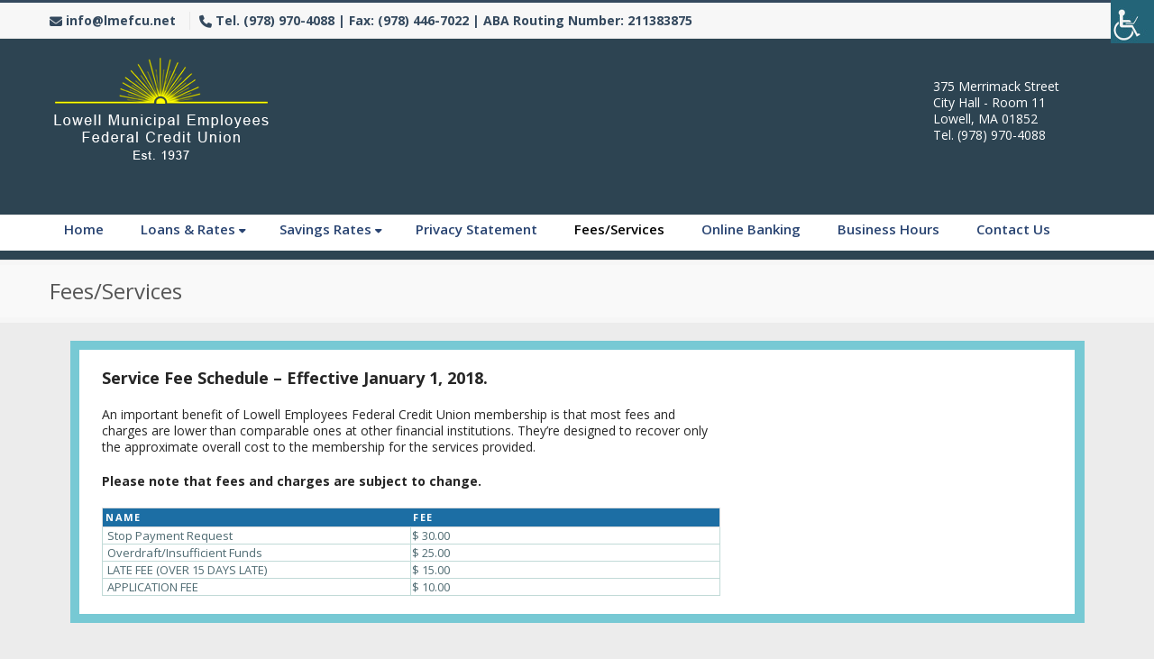

--- FILE ---
content_type: text/html; charset=UTF-8
request_url: https://www.lmefcu.net/?page_id=3167
body_size: 18845
content:
<!DOCTYPE html>
<html lang="en-US">
<head>
<meta charset="UTF-8" />
<meta name="viewport" content="width=device-width, initial-scale=1.0" />

<title>Lowell Municipal Employees Federal Credit Union   &#8211;  Fees/Services</title>
<!--[if lte IE 8]>
	<script type="text/javascript" src="https://www.lmefcu.net/wp-content/themes/nimva/js/html5shiv.js"></script>
<![endif]-->

   
	      
        <meta name="viewport" content="width=device-width, initial-scale=1, maximum-scale=1" />
        
	<meta name='robots' content='max-image-preview:large' />
<link rel='dns-prefetch' href='//fonts.googleapis.com' />
<link rel="alternate" type="application/rss+xml" title="Lowell Municipal Employees Federal Credit Union &raquo; Feed" href="https://www.lmefcu.net/?feed=rss2" />
<link rel="alternate" type="application/rss+xml" title="Lowell Municipal Employees Federal Credit Union &raquo; Comments Feed" href="https://www.lmefcu.net/?feed=comments-rss2" />
<link rel="alternate" title="oEmbed (JSON)" type="application/json+oembed" href="https://www.lmefcu.net/index.php?rest_route=%2Foembed%2F1.0%2Fembed&#038;url=https%3A%2F%2Fwww.lmefcu.net%2F%3Fpage_id%3D3167" />
<link rel="alternate" title="oEmbed (XML)" type="text/xml+oembed" href="https://www.lmefcu.net/index.php?rest_route=%2Foembed%2F1.0%2Fembed&#038;url=https%3A%2F%2Fwww.lmefcu.net%2F%3Fpage_id%3D3167&#038;format=xml" />
<style id='wp-img-auto-sizes-contain-inline-css' type='text/css'>
img:is([sizes=auto i],[sizes^="auto," i]){contain-intrinsic-size:3000px 1500px}
/*# sourceURL=wp-img-auto-sizes-contain-inline-css */
</style>
<link rel='stylesheet' id='formidable-css' href='https://www.lmefcu.net/wp-content/plugins/formidable/css/formidableforms.css?ver=17004' type='text/css' media='all' />
<style id='wp-emoji-styles-inline-css' type='text/css'>

	img.wp-smiley, img.emoji {
		display: inline !important;
		border: none !important;
		box-shadow: none !important;
		height: 1em !important;
		width: 1em !important;
		margin: 0 0.07em !important;
		vertical-align: -0.1em !important;
		background: none !important;
		padding: 0 !important;
	}
/*# sourceURL=wp-emoji-styles-inline-css */
</style>
<style id='wp-block-library-inline-css' type='text/css'>
:root{--wp-block-synced-color:#7a00df;--wp-block-synced-color--rgb:122,0,223;--wp-bound-block-color:var(--wp-block-synced-color);--wp-editor-canvas-background:#ddd;--wp-admin-theme-color:#007cba;--wp-admin-theme-color--rgb:0,124,186;--wp-admin-theme-color-darker-10:#006ba1;--wp-admin-theme-color-darker-10--rgb:0,107,160.5;--wp-admin-theme-color-darker-20:#005a87;--wp-admin-theme-color-darker-20--rgb:0,90,135;--wp-admin-border-width-focus:2px}@media (min-resolution:192dpi){:root{--wp-admin-border-width-focus:1.5px}}.wp-element-button{cursor:pointer}:root .has-very-light-gray-background-color{background-color:#eee}:root .has-very-dark-gray-background-color{background-color:#313131}:root .has-very-light-gray-color{color:#eee}:root .has-very-dark-gray-color{color:#313131}:root .has-vivid-green-cyan-to-vivid-cyan-blue-gradient-background{background:linear-gradient(135deg,#00d084,#0693e3)}:root .has-purple-crush-gradient-background{background:linear-gradient(135deg,#34e2e4,#4721fb 50%,#ab1dfe)}:root .has-hazy-dawn-gradient-background{background:linear-gradient(135deg,#faaca8,#dad0ec)}:root .has-subdued-olive-gradient-background{background:linear-gradient(135deg,#fafae1,#67a671)}:root .has-atomic-cream-gradient-background{background:linear-gradient(135deg,#fdd79a,#004a59)}:root .has-nightshade-gradient-background{background:linear-gradient(135deg,#330968,#31cdcf)}:root .has-midnight-gradient-background{background:linear-gradient(135deg,#020381,#2874fc)}:root{--wp--preset--font-size--normal:16px;--wp--preset--font-size--huge:42px}.has-regular-font-size{font-size:1em}.has-larger-font-size{font-size:2.625em}.has-normal-font-size{font-size:var(--wp--preset--font-size--normal)}.has-huge-font-size{font-size:var(--wp--preset--font-size--huge)}.has-text-align-center{text-align:center}.has-text-align-left{text-align:left}.has-text-align-right{text-align:right}.has-fit-text{white-space:nowrap!important}#end-resizable-editor-section{display:none}.aligncenter{clear:both}.items-justified-left{justify-content:flex-start}.items-justified-center{justify-content:center}.items-justified-right{justify-content:flex-end}.items-justified-space-between{justify-content:space-between}.screen-reader-text{border:0;clip-path:inset(50%);height:1px;margin:-1px;overflow:hidden;padding:0;position:absolute;width:1px;word-wrap:normal!important}.screen-reader-text:focus{background-color:#ddd;clip-path:none;color:#444;display:block;font-size:1em;height:auto;left:5px;line-height:normal;padding:15px 23px 14px;text-decoration:none;top:5px;width:auto;z-index:100000}html :where(.has-border-color){border-style:solid}html :where([style*=border-top-color]){border-top-style:solid}html :where([style*=border-right-color]){border-right-style:solid}html :where([style*=border-bottom-color]){border-bottom-style:solid}html :where([style*=border-left-color]){border-left-style:solid}html :where([style*=border-width]){border-style:solid}html :where([style*=border-top-width]){border-top-style:solid}html :where([style*=border-right-width]){border-right-style:solid}html :where([style*=border-bottom-width]){border-bottom-style:solid}html :where([style*=border-left-width]){border-left-style:solid}html :where(img[class*=wp-image-]){height:auto;max-width:100%}:where(figure){margin:0 0 1em}html :where(.is-position-sticky){--wp-admin--admin-bar--position-offset:var(--wp-admin--admin-bar--height,0px)}@media screen and (max-width:600px){html :where(.is-position-sticky){--wp-admin--admin-bar--position-offset:0px}}

/*# sourceURL=wp-block-library-inline-css */
</style><style id='global-styles-inline-css' type='text/css'>
:root{--wp--preset--aspect-ratio--square: 1;--wp--preset--aspect-ratio--4-3: 4/3;--wp--preset--aspect-ratio--3-4: 3/4;--wp--preset--aspect-ratio--3-2: 3/2;--wp--preset--aspect-ratio--2-3: 2/3;--wp--preset--aspect-ratio--16-9: 16/9;--wp--preset--aspect-ratio--9-16: 9/16;--wp--preset--color--black: #000000;--wp--preset--color--cyan-bluish-gray: #abb8c3;--wp--preset--color--white: #ffffff;--wp--preset--color--pale-pink: #f78da7;--wp--preset--color--vivid-red: #cf2e2e;--wp--preset--color--luminous-vivid-orange: #ff6900;--wp--preset--color--luminous-vivid-amber: #fcb900;--wp--preset--color--light-green-cyan: #7bdcb5;--wp--preset--color--vivid-green-cyan: #00d084;--wp--preset--color--pale-cyan-blue: #8ed1fc;--wp--preset--color--vivid-cyan-blue: #0693e3;--wp--preset--color--vivid-purple: #9b51e0;--wp--preset--gradient--vivid-cyan-blue-to-vivid-purple: linear-gradient(135deg,rgb(6,147,227) 0%,rgb(155,81,224) 100%);--wp--preset--gradient--light-green-cyan-to-vivid-green-cyan: linear-gradient(135deg,rgb(122,220,180) 0%,rgb(0,208,130) 100%);--wp--preset--gradient--luminous-vivid-amber-to-luminous-vivid-orange: linear-gradient(135deg,rgb(252,185,0) 0%,rgb(255,105,0) 100%);--wp--preset--gradient--luminous-vivid-orange-to-vivid-red: linear-gradient(135deg,rgb(255,105,0) 0%,rgb(207,46,46) 100%);--wp--preset--gradient--very-light-gray-to-cyan-bluish-gray: linear-gradient(135deg,rgb(238,238,238) 0%,rgb(169,184,195) 100%);--wp--preset--gradient--cool-to-warm-spectrum: linear-gradient(135deg,rgb(74,234,220) 0%,rgb(151,120,209) 20%,rgb(207,42,186) 40%,rgb(238,44,130) 60%,rgb(251,105,98) 80%,rgb(254,248,76) 100%);--wp--preset--gradient--blush-light-purple: linear-gradient(135deg,rgb(255,206,236) 0%,rgb(152,150,240) 100%);--wp--preset--gradient--blush-bordeaux: linear-gradient(135deg,rgb(254,205,165) 0%,rgb(254,45,45) 50%,rgb(107,0,62) 100%);--wp--preset--gradient--luminous-dusk: linear-gradient(135deg,rgb(255,203,112) 0%,rgb(199,81,192) 50%,rgb(65,88,208) 100%);--wp--preset--gradient--pale-ocean: linear-gradient(135deg,rgb(255,245,203) 0%,rgb(182,227,212) 50%,rgb(51,167,181) 100%);--wp--preset--gradient--electric-grass: linear-gradient(135deg,rgb(202,248,128) 0%,rgb(113,206,126) 100%);--wp--preset--gradient--midnight: linear-gradient(135deg,rgb(2,3,129) 0%,rgb(40,116,252) 100%);--wp--preset--font-size--small: 13px;--wp--preset--font-size--medium: 20px;--wp--preset--font-size--large: 36px;--wp--preset--font-size--x-large: 42px;--wp--preset--spacing--20: 0.44rem;--wp--preset--spacing--30: 0.67rem;--wp--preset--spacing--40: 1rem;--wp--preset--spacing--50: 1.5rem;--wp--preset--spacing--60: 2.25rem;--wp--preset--spacing--70: 3.38rem;--wp--preset--spacing--80: 5.06rem;--wp--preset--shadow--natural: 6px 6px 9px rgba(0, 0, 0, 0.2);--wp--preset--shadow--deep: 12px 12px 50px rgba(0, 0, 0, 0.4);--wp--preset--shadow--sharp: 6px 6px 0px rgba(0, 0, 0, 0.2);--wp--preset--shadow--outlined: 6px 6px 0px -3px rgb(255, 255, 255), 6px 6px rgb(0, 0, 0);--wp--preset--shadow--crisp: 6px 6px 0px rgb(0, 0, 0);}:where(.is-layout-flex){gap: 0.5em;}:where(.is-layout-grid){gap: 0.5em;}body .is-layout-flex{display: flex;}.is-layout-flex{flex-wrap: wrap;align-items: center;}.is-layout-flex > :is(*, div){margin: 0;}body .is-layout-grid{display: grid;}.is-layout-grid > :is(*, div){margin: 0;}:where(.wp-block-columns.is-layout-flex){gap: 2em;}:where(.wp-block-columns.is-layout-grid){gap: 2em;}:where(.wp-block-post-template.is-layout-flex){gap: 1.25em;}:where(.wp-block-post-template.is-layout-grid){gap: 1.25em;}.has-black-color{color: var(--wp--preset--color--black) !important;}.has-cyan-bluish-gray-color{color: var(--wp--preset--color--cyan-bluish-gray) !important;}.has-white-color{color: var(--wp--preset--color--white) !important;}.has-pale-pink-color{color: var(--wp--preset--color--pale-pink) !important;}.has-vivid-red-color{color: var(--wp--preset--color--vivid-red) !important;}.has-luminous-vivid-orange-color{color: var(--wp--preset--color--luminous-vivid-orange) !important;}.has-luminous-vivid-amber-color{color: var(--wp--preset--color--luminous-vivid-amber) !important;}.has-light-green-cyan-color{color: var(--wp--preset--color--light-green-cyan) !important;}.has-vivid-green-cyan-color{color: var(--wp--preset--color--vivid-green-cyan) !important;}.has-pale-cyan-blue-color{color: var(--wp--preset--color--pale-cyan-blue) !important;}.has-vivid-cyan-blue-color{color: var(--wp--preset--color--vivid-cyan-blue) !important;}.has-vivid-purple-color{color: var(--wp--preset--color--vivid-purple) !important;}.has-black-background-color{background-color: var(--wp--preset--color--black) !important;}.has-cyan-bluish-gray-background-color{background-color: var(--wp--preset--color--cyan-bluish-gray) !important;}.has-white-background-color{background-color: var(--wp--preset--color--white) !important;}.has-pale-pink-background-color{background-color: var(--wp--preset--color--pale-pink) !important;}.has-vivid-red-background-color{background-color: var(--wp--preset--color--vivid-red) !important;}.has-luminous-vivid-orange-background-color{background-color: var(--wp--preset--color--luminous-vivid-orange) !important;}.has-luminous-vivid-amber-background-color{background-color: var(--wp--preset--color--luminous-vivid-amber) !important;}.has-light-green-cyan-background-color{background-color: var(--wp--preset--color--light-green-cyan) !important;}.has-vivid-green-cyan-background-color{background-color: var(--wp--preset--color--vivid-green-cyan) !important;}.has-pale-cyan-blue-background-color{background-color: var(--wp--preset--color--pale-cyan-blue) !important;}.has-vivid-cyan-blue-background-color{background-color: var(--wp--preset--color--vivid-cyan-blue) !important;}.has-vivid-purple-background-color{background-color: var(--wp--preset--color--vivid-purple) !important;}.has-black-border-color{border-color: var(--wp--preset--color--black) !important;}.has-cyan-bluish-gray-border-color{border-color: var(--wp--preset--color--cyan-bluish-gray) !important;}.has-white-border-color{border-color: var(--wp--preset--color--white) !important;}.has-pale-pink-border-color{border-color: var(--wp--preset--color--pale-pink) !important;}.has-vivid-red-border-color{border-color: var(--wp--preset--color--vivid-red) !important;}.has-luminous-vivid-orange-border-color{border-color: var(--wp--preset--color--luminous-vivid-orange) !important;}.has-luminous-vivid-amber-border-color{border-color: var(--wp--preset--color--luminous-vivid-amber) !important;}.has-light-green-cyan-border-color{border-color: var(--wp--preset--color--light-green-cyan) !important;}.has-vivid-green-cyan-border-color{border-color: var(--wp--preset--color--vivid-green-cyan) !important;}.has-pale-cyan-blue-border-color{border-color: var(--wp--preset--color--pale-cyan-blue) !important;}.has-vivid-cyan-blue-border-color{border-color: var(--wp--preset--color--vivid-cyan-blue) !important;}.has-vivid-purple-border-color{border-color: var(--wp--preset--color--vivid-purple) !important;}.has-vivid-cyan-blue-to-vivid-purple-gradient-background{background: var(--wp--preset--gradient--vivid-cyan-blue-to-vivid-purple) !important;}.has-light-green-cyan-to-vivid-green-cyan-gradient-background{background: var(--wp--preset--gradient--light-green-cyan-to-vivid-green-cyan) !important;}.has-luminous-vivid-amber-to-luminous-vivid-orange-gradient-background{background: var(--wp--preset--gradient--luminous-vivid-amber-to-luminous-vivid-orange) !important;}.has-luminous-vivid-orange-to-vivid-red-gradient-background{background: var(--wp--preset--gradient--luminous-vivid-orange-to-vivid-red) !important;}.has-very-light-gray-to-cyan-bluish-gray-gradient-background{background: var(--wp--preset--gradient--very-light-gray-to-cyan-bluish-gray) !important;}.has-cool-to-warm-spectrum-gradient-background{background: var(--wp--preset--gradient--cool-to-warm-spectrum) !important;}.has-blush-light-purple-gradient-background{background: var(--wp--preset--gradient--blush-light-purple) !important;}.has-blush-bordeaux-gradient-background{background: var(--wp--preset--gradient--blush-bordeaux) !important;}.has-luminous-dusk-gradient-background{background: var(--wp--preset--gradient--luminous-dusk) !important;}.has-pale-ocean-gradient-background{background: var(--wp--preset--gradient--pale-ocean) !important;}.has-electric-grass-gradient-background{background: var(--wp--preset--gradient--electric-grass) !important;}.has-midnight-gradient-background{background: var(--wp--preset--gradient--midnight) !important;}.has-small-font-size{font-size: var(--wp--preset--font-size--small) !important;}.has-medium-font-size{font-size: var(--wp--preset--font-size--medium) !important;}.has-large-font-size{font-size: var(--wp--preset--font-size--large) !important;}.has-x-large-font-size{font-size: var(--wp--preset--font-size--x-large) !important;}
/*# sourceURL=global-styles-inline-css */
</style>

<style id='classic-theme-styles-inline-css' type='text/css'>
/*! This file is auto-generated */
.wp-block-button__link{color:#fff;background-color:#32373c;border-radius:9999px;box-shadow:none;text-decoration:none;padding:calc(.667em + 2px) calc(1.333em + 2px);font-size:1.125em}.wp-block-file__button{background:#32373c;color:#fff;text-decoration:none}
/*# sourceURL=/wp-includes/css/classic-themes.min.css */
</style>
<link rel='stylesheet' id='casper_leaving_style-css' href='https://www.lmefcu.net/wp-content/plugins/caspers-leave-notice/functions/../caspers-leave-notice.css?ver=6.9' type='text/css' media='all' />
<link rel='stylesheet' id='formidable_shortcode_css-css' href='https://www.lmefcu.net/wp-content/plugins/formidablepro-2-pdf/css/style.css?ver=1760041444' type='text/css' media='all' />
<link rel='stylesheet' id='wpah-front-styles-css' href='https://www.lmefcu.net/wp-content/plugins/wp-accessibility-helper/assets/css/wp-accessibility-helper.min.css?ver=0.5.9.4' type='text/css' media='all' />
<link rel='stylesheet' id='bootstrap-css' href='https://www.lmefcu.net/wp-content/themes/nimva/css/bootstrap.css?ver=6.9' type='text/css' media='all' />
<link rel='stylesheet' id='magnificPopUp-css' href='https://www.lmefcu.net/wp-content/themes/nimva/css/magnific-popup.css?ver=6.9' type='text/css' media='all' />
<link rel='stylesheet' id='themestyle-css' href='https://www.lmefcu.net/wp-content/themes/nimva/style.css?ver=6.9' type='text/css' media='all' />
<link rel='stylesheet' id='js_composer_front-css' href='https://www.lmefcu.net/wp-content/plugins/js_composerNewer/assets/css/js_composer.min.css?ver=8.0' type='text/css' media='all' />
<link rel='stylesheet' id='tipsy-css' href='https://www.lmefcu.net/wp-content/themes/nimva/css/tipsy.css?ver=6.9' type='text/css' media='all' />
<link rel='stylesheet' id='owl-css' href='https://www.lmefcu.net/wp-content/themes/nimva/css/owl.carousel.min.css?ver=6.9' type='text/css' media='all' />
<link rel='stylesheet' id='retina-css' href='https://www.lmefcu.net/wp-content/themes/nimva/css/retina.css?ver=6.9' type='text/css' media='all' />
<link rel='stylesheet' id='fontawesome-css' href='https://www.lmefcu.net/wp-content/themes/nimva/css/fontawesome-all.css?ver=6.9' type='text/css' media='all' />
<link rel='stylesheet' id='responsive-css' href='https://www.lmefcu.net/wp-content/themes/nimva/css/responsive.css?ver=6.9' type='text/css' media='all' />
<link rel='stylesheet' id='google-fonts-css' href='//fonts.googleapis.com/css?family=Open+Sans%3A300%2C400%2C500%2C600%2C700&#038;latin,greek-ext,cyrillic,latin-ext,greek,cyrillic-ext,vietnamese&#038;ver=6.9' type='text/css' media='all' />
<link rel='stylesheet' id='vc_style-css' href='https://www.lmefcu.net/wp-content/themes/nimva/css/vc_style.css?ver=6.9' type='text/css' media='all' />
<script></script><link rel="https://api.w.org/" href="https://www.lmefcu.net/index.php?rest_route=/" /><link rel="alternate" title="JSON" type="application/json" href="https://www.lmefcu.net/index.php?rest_route=/wp/v2/pages/3167" /><link rel="EditURI" type="application/rsd+xml" title="RSD" href="https://www.lmefcu.net/xmlrpc.php?rsd" />
<meta name="generator" content="WordPress 6.9" />
<link rel="canonical" href="https://www.lmefcu.net/?page_id=3167" />
<link rel='shortlink' href='https://www.lmefcu.net/?p=3167' />
<script>document.documentElement.className += " js";</script>
<style type="text/css">.recentcomments a{display:inline !important;padding:0 !important;margin:0 !important;}</style><meta name="generator" content="Powered by WPBakery Page Builder - drag and drop page builder for WordPress."/>
<style type="text/css" data-type="vc_shortcodes-custom-css">.vc_custom_1612054361397{margin-top: 20px !important;}.vc_custom_1612054374637{margin-right: 5% !important;margin-left: 5% !important;padding-top: 10px !important;padding-right: 10px !important;padding-bottom: 10px !important;padding-left: 10px !important;background-color: #77c9d4 !important;}.vc_custom_1581722737808{background-color: #ffffff !important;}.vc_custom_1581722722293{background-color: #ffffff !important;}.vc_custom_1659458814830{padding-top: 20px !important;padding-right: 10px !important;padding-bottom: 20px !important;padding-left: 10px !important;background-color: #ffffff !important;border-radius: 1px !important;}</style><noscript><style> .wpb_animate_when_almost_visible { opacity: 1; }</style></noscript> 

<style type="text/css">  
	@media only screen and (min-width: 1159px) {.container, .flexslider {max-width: 1170px;}.menu-wrapper-inside {max-width: 1160px !important;}#portfolio-single-wrap.portfolio-single-full #slider {width: 1160px;}#portfolio-single-wrap.portfolio-single-full .port-desc, #portfolio-single-wrap.portfolio-single-full.portfolio-single-full-left .port-desc, .postcontent #portfolio-single-wrap .port-desc {width: 790px;}.postcontent #portfolio-single-wrap .port-desc {width: 420px;}.postcontent #portfolio-single-wrap .port-details {width: 270px;}#portfolio-single-wrap.portfolio-single-full .port-details, #portfolio-single-wrap.portfolio-single-full.portfolio-single-full-left .port-details, .postcontent #portfolio-single-wrap .port-details {width: 350px;}#portfolio-details-wrap {width: 350px; }#portfolio-single-wrap.portfolio-single-left #portfolio-details-wrap.below_images {width: 100%;}#portfolio-single-wrap #slider {width: 790px;}#portfolio-details-wrap .port-terms h5 {width: 150px;} .small-posts .entry_image_sh {width: 200px;height:136px;}.our-clients .item a {margin: 0px auto;}#header nav > ul > li.megamenu > ul > li > ul {width: 1160px;}.portfolio-3 .portfolio-item {width: 370px;}.portfolio-3 .portfolio-item .portfolio-image, .portfolio-3 .portfolio-item .portfolio-image a, .portfolio-3 .portfolio-item .portfolio-image img {width: 370px;height: 250px;}.portfolio-item {width: 275px;}.portfolio-item .portfolio-image, .portfolio-item .portfolio-image a, .portfolio-item .portfolio-image img {width: 275px;height: 187px;}.portfolio-2 .portfolio-item {width: 560px;}.portfolio-2 .portfolio-item .portfolio-image, .portfolio-2 .portfolio-item .portfolio-image a, .portfolio-2 .portfolio-item .portfolio-image img {width: 560px;height: 380px;}.postcontent {width: 800px;}.postcontent .small-posts .entry_c,.vertical_related_posts .entry_c {width: 480px;}.sidebar {width: 330px;}.widget_search input[type="text"] {width: 100%;}.error404-page-meta form, .searchtop-meta form {width: 330px;}.error404-page-meta input[type="text"], .searchtop-meta input[type="text"],.widget_product_search input[type="text"] {width:330px;}.searchtop-meta input[type="search"] {width: 100%;}.related-posts li {width: 212px !important;}.rpost-image, .rpost-image a, .rpost-image img {width: 212px !important;height: 144px;}.entry_c {width: 718px;}.col_full .entry_c {width: 1068px;}.col_full .vertical_related_posts .entry_c {width: 900px;}.col_full .small-posts .entry_c {width: 840px;} #footer .col_one_fourth {width: 260px;}} body {background-color:#ececec;}#wrapper {background-color: #ececec;position:relative;}body, input, select, textarea,.slide-caption2, #lp-contacts li, #portfolio-filter li a, #faq-filter li a,.widget_nav_menu li, .entry_meta li a,.promo-desc > span, .promo-action a, .error404,.widget_links li, .widget_meta li, .widget_archive li, .widget_recent_comments li, .widget_recent_entries li, .widget_categories li, .widget_pages li, .tab_widget ul.tabs li a,.toggle .togglet, .toggle .toggleta,.team-image span,.team-skills li, .skills li span, .simple-button, .pricing-price .price-tenure,.acctitle, .acctitlec,.testimonial-item .testi-author {font-family:"Open Sans", Arial, Helvetica, sans-serif !important;}#primary-menu li a, #primary-menu li a span, #header nav > ul {font-family:"Open Sans", Arial, Helvetica, sans-serif !important}h1, h2, h3, h4, h5, h6 {font-family: "Open Sans", Arial, Helvetica, sans-serif ;font-weight: 400;}.tab_widget.tab_style2 ul.tabs li a {font-family: "Open Sans", Arial, Helvetica, sans-serif!important;}.sidebar .title-outer h3, .wpb_widgetised_column .title-outer h3 { font-family: "Open Sans", Arial, Helvetica, sans-serif !important}.pagination span.current,.woocommerce #content .container nav.woocommerce-pagination ul li span.current, .woocommerce .container nav.woocommerce-pagination ul li span.current, .woocommerce-page #content .container nav.woocommerce-pagination ul li span.current, .woocommerce-page .container nav.woocommerce-pagination ul li span.current {background-color: #f96e5b;border-color: #f96e5b;}.flex-prev:hover, .flex-next:hover, .rs-prev:hover, .rs-next:hover, .nivo-prevNav:hover, .nivo-nextNav:hover, .camera_prev:hover, .camera_next:hover, .camera_commands:hover, .tp-leftarrow.large:hover, .tp-rightarrow.large:hover, .ls-noskin .ls-nav-prev:hover, .ls-noskin .ls-nav-next:hover {background-color: #f96e5b !important;}#footer .widget h4 {font-family: "Open Sans", Arial, Helvetica, sans-serif !important;}body, .entry_content, .testimonial-item .testi-content {font-size: 14px ;}body, .entry_content, .testimonial-item .testi-content {line-height: 1.3;}#primary-menu li a, #header nav ul li a {font-size: 15px ;}#top-menu{font-size: 14px ;}#page-title h1 {font-size: 24px ;}#page-title ul.breadcrumbs li {font-size: 12px ;}.sidebar .title-outer h3, .wpb_widgetised_column .title-outer h3 {font-size: 11px ;}#footer .widget h4 {font-size: 11px ;}#copyrights {font-size: 12px ;}h1 {font-size: 28px ;line-height: 38px ;}h2 {font-size: 22px ;line-height: 32px ;}h3 {font-size: 18px ;line-height: 28px ;}h4 {font-size: 16px ;line-height: 26px ;}h5 {font-size: 14px ;line-height: 24px;}h6 {font-size: 12px ;line-height: 22px;}#wrapper {border-top: 3px solid #34495e;}#top-bar {border-bottom-width:1px;border-bottom-color:#e8e8e8;}#page-title {background-color: #f6f6f6;border-width:1px;border-color: #f6f6f6;padding: 5px 0 !important;}.page_title_inner {background-color: #f9f9f9;padding: 15px 0;}#portfolio-navigation .port-nav-prev a i, #portfolio-navigation .port-nav-next a i {color: #777;}#portfolio-navigation .port-nav-prev a:hover i, #portfolio-navigation .port-nav-next a:hover i {color: #f96e5b;}#logo img, #header .header_middle_logo img{height: 175px;}#logo {}#header.sticky-header.sticky #logo img, #header.sticky-header.sticky .header_middle_logo img {height: 70px;}#header.sticky.reduced #logo img {height: 70px;}.tagline {color: #777777;}@media only screen and (min-width: 979px) {#header[data-header-version="header_v3"] .version_v3 {display: flex;align-items:center;}#logo {flex-grow:1;}}.tagline{float: right;font-size: 16px;font-family: "Open Sans", Arial, Helvetica, sans-serif;margin-top: 40px;text-align: ;}#menu-wrapper {border-top:1px solid #e8e8e8;}.menu-wrapper-inside{max-width:960px;margin:0 auto;position: relative;}#header nav > ul {float:none;}#header .sf-menu > li:hover > ul, #header .sf-menu > li.sfHover > ul { top:97px;}#header .container.realwidth {max-width:100%;}html:not(.js) #header nav > ul > li > a, html:not(.js) #header.reduced nav > ul > li > a,.header_extra_icons .main_menu_search a, .header_extra_icons .cart a {line-height: 50px;}#header .sf-menu > li:hover > ul, #header .sf-menu > li.sfHover > ul {top: 50px;}#menu-wrapper {background-color: #ffffff;}#header .container, #top-bar .container {max-width: 1170px;}#header{background-color: #2d4452;}#header {border-bottom: 1px solid #e8e8e8;}#top-bar{background-color: #f7f7f7;}#top-menu ul li div, #top-menu li a, #top-menus li a, #top-menus li, #top-menu li span, #top-menu li i {color: #34495e;}#top-menu li a:hover, #top-menus li a:hover{color: #34495e;border-color: #34495e;}#top-menu .mail, #top-menu .contact_address{border-color: #e8e8e8;}#top-social li a{color: #4a4a4a;}#top-social li a:hover .ts-icon, #top-social li a:hover{background-color: #f96e5b;}#twitter_bar {background-color: #f96e5b;color: #ffffff;}#twitter_bar ul li a {color: #ffffff;border-bottom-color: #ffffff;}#footer.footer-dark {background-color: #363839;}#footer {border-color: #3f3f3f;}#copyrights.copyrights-dark {background-color: #282A2B;}#copyrights {border-color: #282A2B;}body {color: #262626;}.team-skills li a, .team-skills li a:hover {color: #262626;}h1 span, h2 span, h3 span, h4 span, h5 span, h6 span {color: #f96e5b;}.team-image span,.woocommerce #content .widget_price_filter .ui-slider .ui-slider-range, .woocommerce-page #content .widget_price_filter .ui-slider .ui-slider-range,::selection {background-color: #f96e5b;}a, h1 span, h2 span, h3 span, h4 span, h5 span, h6 span, h3.featuredinverse,#lp-contacts li span,#portfolio-filter li.activeFilter a, #faq-filter li.activeFilter a, .error404, .tab_widget ul.tabs li.active a,.product-feature3:hover span, .team-skills li span, .dropcap, .best-price .pricing-title h4, .best-price .pricing-price, .twitter-widget ul li a, .sposts-list a, .inner .ca-main, .entry_title h2 a, .woocommerce ul.products li.product .product_details h3 a {color: #555555;}a:hover, #page-title ul.breadcrumbs li a:hover, #portfolio-filter li a:hover, #faq-filter li a:hover, .entry_meta li a:hover, .ipost .ipost-title a:hover,.comment-content .comment-author a:hover, .comment-wrap:hover a,.promo h3 > span,.widget a:hover, #footer.footer-dark .widget_nav_menu li a:hover,#footer.footer-dark .widget_links li a:hover, #footer.footer-dark .widget_meta li a:hover, #footer.footer-dark .widget_archive li a:hover,#footer.footer-dark .widget_recent_comments li a:hover, #footer.footer-dark .widget_recent_entries li a:hover, #footer.footer-dark .widget_categories li a:hover,#footer.footer-dark .widget_pages li a:hover,#copyrights.copyrights-dark a:hover, .entry_title h2 a:hover, .product_buttons_wrap a:hover, .woocommerce ul.products li.product .product_details h3 a:hover {color: #f96e5b;}#page-title h1 {color: #555555;}#page-title ul.breadcrumbs li{color: #888888;}#page-title ul.breadcrumbs li a {color: #888888;}h1 {color: #444444;}h2,.entry_title h2 {color: #444444;}h3 {color: #444444;}h4 {color: #444444;}h5 {color: #444444;}h6 {color: #444444;}#footer.footer-dark .widget h4 {color: #EEEEEE;}#footer .widget .comp {border-color: #4b4b4b;}#footer.footer-dark .widget h4 {border-color: #676767;}#footer.footer-dark {color: #DDDDDD;}#copyrights.copyrights-dark {color: #DDDDDD;}#footer.footer-dark a {color: #BFBFBF;}#footer.footer-dark a:hover {color: #fff;}#copyrights.copyrights-dark a {color: #BFBFBF;}#footer.footer-dark .widget_links li a:hover,#footer.footer-dark .widget_nav_menu li a:hover,#footer.footer-dark .widget_links li a:hover, #footer.footer-dark .widget_meta li a:hover, #footer.footer-dark .widget_archive li a:hover,#footer.footer-dark .widget_recent_comments li a:hover, #footer.footer-dark .widget_recent_entries li a:hover, #footer.footer-dark .widget_categories li a:hover, #footer.footer-dark .widget_pages li a:hover,#copyrights.copyrights-dark a:hover{color: #fff;}#copyrights.copyrights-dark a:hover {color: #fff;}#header[data-header-version="header_v1"] nav > ul > li > a, html:not(.js) #header[data-header-version="header_v1"] nav > ul > li > a, #header[data-header-version="header_v1"] .header_extra_icons .main_menu_search a,#header[data-header-version="header_v4"] nav > ul > li > a, html:not(.js) #header[data-header-version="header_v4"] nav > ul > li > a, #header[data-header-version="header_v4"] .header_extra_icons .main_menu_search a,#header[data-header-version="header_v5"] nav > ul > li > a, html:not(.js) #header[data-header-version="header_v5"] nav > ul > li > a, #header[data-header-version="header_v5"] .header_extra_icons .main_menu_search a,#header[data-header-version="header_v6"] nav > ul > li > a, html:not(.js) #header[data-header-version="header_v6"] nav > ul > li > a, #header[data-header-version="header_v6"] .header_extra_icons .main_menu_search a,#header[data-header-version="header_v7"] nav > ul > li > a, html:not(.js) #header[data-header-version="header_v7"] nav > ul > li > a, #header[data-header-version="header_v7"] .header_extra_icons .main_menu_search a {line-height: 97px;}#header[data-header-version="header_v1"] .sf-menu > li:hover > ul, #header[data-header-version="header_v1"] .sf-menu > li.sfHover > ul,#header[data-header-version="header_v4"] .sf-menu > li:hover > ul, #header[data-header-version="header_v4"] .sf-menu > li.sfHover > ul,#header[data-header-version="header_v5"] .sf-menu > li:hover > ul, #header[data-header-version="header_v5"] .sf-menu > li.sfHover > ul,#header[data-header-version="header_v6"] .sf-menu > li:hover > ul, #header[data-header-version="header_v6"] .sf-menu > li.sfHover > ul {top: 97px;}#header[data-header-version="header_v1"].reduced .sf-menu > li:hover > ul, #header[data-header-version="header_v1"].reduced .sf-menu > li.sfHover > ul,#header[data-header-version="header_v4"].reduced .sf-menu > li:hover > ul, #header[data-header-version="header_v4"].reduced .sf-menu > li.sfHover > ul,#header[data-header-version="header_v5"].reduced .sf-menu > li:hover > ul, #header[data-header-version="header_v5"].reduced .sf-menu > li.sfHover > ul,#header[data-header-version="header_v6"].reduced .sf-menu > li:hover > ul, #header[data-header-version="header_v6"].reduced .sf-menu > li.sfHover > ul {top: 60px;}#header nav > ul > li > a {font-weight: 600;}#header nav ul li a, .sf-sub-indicator [class^="fa-"], .sf-sub-indicator [class*=" fa-"],.header_extra_icons .main_menu_search a, .header_extra_icons .cart a{color: #284371;}.open_hamburger_navigation span {background-color: #284371;}#header:not(transparent) nav ul li a:hover, #header:not(transparent) nav .sf-menu li.sfHover > a, ul.sf-menu > li > a:hover > .sf-sub-indicator i, ul.sf-menu > li > a:active > .sf-sub-indicator i, ul.sf-menu > li.sfHover > a > .sf-sub-indicator i, #header:not(transparent) > div > nav > ul > li.cart > a.shopping-cart:hover, #header:not(transparent) > div > nav > ul > li.cart > a.shopping-cart.active, .woocommerce-MyAccount-navigation ul li.is-active a, .header_extra_icons .main_menu_search a:hover, .header_extra_icons .cart a:hover {color: #ffffff;}.shopping-cart span, .woocommerce-MyAccount-navigation ul li.is-active a:before, .open_hamburger_navigation:hover span {background-color: #ffffff;}#header nav .sf-menu li.current-menu-ancestor > a, #header nav .sf-menu li.current-menu-ancestor > a i,#header nav .sf-menu li.current-menu-item > a, #header nav .sf-menu > li.current-menu-ancestor > a > .sf-sub-indicator [class^="fa-"],#header nav .sf-menu li.current_page_item > a .sf-sub-indicator [class^="fa-"] {color: #ffffff;}#header nav .sf-menu li.current-menu-ancestor > a, #header nav .sf-menu li ul {border-color: #34495e;}#header nav ul li a:not(.open_hamburger_navigation):hover, #header nav .sf-menu li.sfHover > a:not(.open_hamburger_navigation) {background-color: #818e97;}html:not(.js) #header nav > ul > li > a:hover, #header nav ul li a:hover, #header nav .sf-menu li.sfHover > a, {border-color: #34495e;}#header nav .sf-menu li ul li a,.sf-menu li ul li > a .sf-sub-indicator [class^="fa-"], #header nav .sf-menu li.sfHover ul li.sfHover ul li a,#header nav .sf-menu li.sfHover ul li.sfHover ul li.sfHover ul li a,.sf-menu li.megamenu ul li.sfHover > a .sf-sub-indicator [class^="fa-"] {color: #ffffff;}#header nav .sf-menu li ul li a {font-weight: 400;}#header nav > ul > li.megamenu > ul ul li.current-menu-item ul li a {color: #ffffff!important;background-color: transparent;}#header nav > ul > li.megamenu > ul ul li.current-menu-item ul li a:hover {color: #ffffff !important;}.sf-menu .megamenu-bullet {border-left-color: #ffffff;}#header #nav .sf-menu li.megamenu ul li ul.megamenu li h3.megamenu-title,#header #nav .sf-menu li.megamenu ul li ul.megamenu li h3.megamenu-title a,#header #nav h3.megamenu-title span {color: #000 !important;}#header #nav .sf-menu li.megamenu ul li ul.megamenu li h3.megamenu-title a {background-color: transparent;}#header #nav .sf-menu li.megamenu ul li ul.megamenu li h3.megamenu-title a:hover,#header #nav h3.megamenu-title a:hover span {color: #34495e !important;}#header nav > ul > li.megamenu ul li ul li a{color: #ffffff;}#header nav .sf-menu li ul li a:hover, #header nav .sf-menu li ul li a:hover .sf-sub-indicator i,#header nav .sf-menu > li.sfHover:not(.megamenu) ul li.sfHover .sf-sub-indicator i,#header nav .sf-menu li.sfHover ul li.sfHover a,#header nav .sf-menu li.sfHover ul li.sfHover ul li.sfHover a,#header nav .sf-menu li.sfHover ul li.sfHover ul li a:hover, #header nav > ul > li.megamenu > ul > li > a:hover, #header nav .sf-menu li ul li.sfHover > a .sf-sub-indicator [class^="fa-"],#header nav .sf-menu li ul li.current_page_ancestor > a .sf-sub-indicator [class^="fa-"],#header nav .sf-menu li.sfHover ul li.sfHover ul li.sfHover ul li.current_page_item a {color: #ffffff;}#header nav .sf-menu li ul li a:hover .megamenu-bullet,#header nav .sf-menu li ul li.current-menu-item a .megamenu-bullet {border-left-color: #ffffff;}#header nav > ul > li.megamenu > ul ul li a:hover,.sf-menu li.megamenu ul li a:hover .sf-sub-indicator i, #header nav > ul > li.megamenu > ul ul li.current-menu-item a,#header nav > ul > li.megamenu > ul ul li.current-menu-item a i,.sf-menu li.megamenu ul li > a:hover .sf-sub-indicator [class^="fa-"],#header nav .sf-menu li.megamenu ul li.current_page_item > a .sf-sub-indicator [class^="fa-"] {color: #ffffff !important;}#header nav .sf-menu li.current_page_ancestor > a .sf-sub-indicator [class^="fa-"] {border-top-color: #34495e;color: #284371;}#header > nav > .sf-menu > li.current-menu-item > a:hover, #header > nav > .sf-menu > li.current_page_item > a:hover > .sf-sub-indicator [class^="fa-"] {color: #ffffff;}#header nav .sf-menu li ul li.current-menu-item > a, #header nav .sf-menu li ul li.current-menu-ancestor > a,#header nav .sf-menu li ul li.current-menu-ancestor ul li.current-menu-ancestor > a,#header nav .sf-menu li.sfHover ul li.sfHover ul li.current-menu-item > a{color: #ffffff;background-color: #6b6b6b;}#header nav .sf-menu li ul li.current-menu-ancestor > a .sf-sub-indicator [class^="fa-"] {color: #ffffff;}#header nav .sf-menu li.megamenu ul li.current-menu-item > a {background: transparent;color: #34495e;}#header nav .sf-menu li ul li a, #header nav > ul > li.megamenu > ul.sub-menu {background-color: #aaaaaa;}.sf-menu li ul li a:hover, .sf-menu li ul li.sfHover > a, #header nav > ul > li.megamenu > ul ul li a:hover {background-color: #6b6b6b !important;}#header nav > ul > li.megamenu > ul > li {border-right-color: #f2f2f2;}.sf-menu ul li a, .sf-menu ul li ul li a{border-bottom-color: #f2f2f2 !important;}#header nav > ul > li.megamenu > ul > li > ul, #header nav > ul > li.megamenu > ul > li > ul > li {border-color: #f2f2f2;}#header nav > ul >li.megamenu > ul li a{background:none;}.portfolio-overlay {background-color: rgba(0, 0, 0, 0.6);}.entry_date_thin div.day, .entry_date_thin div.month, .entry_date div.month, .entry_date div.day, .entry_date div.year {background-color: #f96e5b;}.entry_date div.post-icon {color: #999999;}.our-clients li:hover, .our-clients .item:hover {border-color: #f96e5b;}.portfolio-title {background-color: #F5F5F5;}.portfolio-item:hover .portfolio-title {background-color: #f96e5b;}.portfolio-title h3 a {color: #444444;}.portfolio-item:hover h3 a, .portfolio-title h3 a:hover {color: #ffffff;}.portfolio_tags a {color: #555555;}.portfolio-item:hover .portfolio_tags a, .portfolio-item:hover .portfolio_tags {color: #ffffff;}.portfolio-item:hover .portfolio_tags a:hover{border-color: #ffffff;}.error404-meta input[type="submit"], .searchtop-meta input[type="submit"] {background-color: #444444;}.error404-meta input[type="submit"]:hover, .searchtop-meta input[type="submit"]:hover {background-color: #f96e5b;}.tipsy-inner {background-color: #000000;color: #ffffff;}.tipsy-arrow-n, .tipsy-arrow-s, .tipsy-arrow-e, .tipsy-arrow-w{border-color: #000000;}#wrapper .wpcf7 input[type="submit"] {background-color: #34495e;color: #ffffff;}#wrapper .wpcf7 input[type="submit"]:hover {background-color: #e5e5e5;color: #34495e;}.simple-button.default_color.inverse, .woocommerce #content button.button, #content .return-to-shop a.button,.woocommerce #payment #place_order, .woocommerce-page #payment #place_order, #content .woocommerce input.button, #content .woocommerce a.button,#content .woocommerce #respond input#submit,#content .woocommerce a.button,#content .woocommerce button.button,#content .woocommerce input.button,#content .wc-block-cart__submit-button{background-color: #333333 ;color: #ffffff;}.simple-button:hover.default_color.inverse, .woocommerce #content button.button:hover, #content .return-to-shop a.button:hover,.woocommerce #payment #place_order:hover, .woocommerce-page #payment #place_order:hover, #content .woocommerce input.button:hover, #content .woocommerce a.button:hover,#content .woocommerce #respond input#submit:hover,#content .woocommerce a.button:hover,#content .woocommerce button.button:hover,#content .woocommerce input.button:hover,#content .wc-block-cart__submit-button:hover {background-color: #f96e5b ;color: #ffffff;}.simple-button.default_color {background-color: #f96e5b ;color: #ffffff;}.simple-button:hover.default_color {background-color: #333333 ;color: #ffffff;}.simple-button.view-more-button {background-color: #444444 ;color: #ffffff;}.simple-button.view-more-button:hover {background-color: #000000 ;color: #ffffff;}.simple-button.red, .simple-button:hover.red.inverse, .simple-button-3d.red {background-color: #f96e5b ;color: #fff;}.simple-button:hover.red, .simple-button.red.inverse {background-color: #333 ;color: #fff;}.simple-button-3d.red{box-shadow: 0px 3px 0px 0px #c75849;}.simple-button.dark_red, .simple-button:hover.dark_red.inverse, .simple-button-3d.dark_red {background-color: #961a34 ;color: #fff;}.simple-button:hover.dark_red, .simple-button.dark_red.inverse {background-color: #333 ;color: #fff;}.simple-button-3d.dark_red{box-shadow: 0px 3px 0px 0px #78152a;}.simple-button.blue, .simple-button:hover.blue.inverse, .simple-button-3d.blue {background-color: #3498db ;color: #fff;}.simple-button:hover.blue, .simple-button.blue.inverse {background-color: #333 ;color: #fff;}.simple-button-3d.blue{box-shadow: 0px 3px 0px 0px #2a7aaf;}.simple-button.orange, .simple-button:hover.orange.inverse, .simple-button-3d.orange {background-color: #ff7534 ;color: #fff;}.simple-button:hover.orange, .simple-button.orange.inverse {background-color: #333 ;color: #fff;}.simple-button-3d.orange{box-shadow: 0px 3px 0px 0px #cc5e2a;}.simple-button.emerald, .simple-button:hover.emerald.inverse, .simple-button-3d.emerald {background-color: #37ba85 ;color: #fff;}.simple-button:hover.emerald, .simple-button.emerald.inverse {background-color: #333 ;color: #fff;}.simple-button-3d.emerald{box-shadow: 0px 3px 0px 0px #2c956a;}.simple-button.turquoise, .simple-button:hover.turquoise.inverse, .simple-button-3d.turquoise {background-color: #00d1c5 ;color: #fff;}.simple-button:hover.turquoise, .simple-button.turquoise.inverse {background-color: #333 ;color: #fff;}.simple-button-3d.turquoise{box-shadow: 0px 3px 0px 0px #00a79e;}.simple-button.amethyst, .simple-button:hover.amethyst.inverse, .simple-button-3d.amethyst {background-color: #9b59b6 ;color: #fff;}.simple-button:hover.amethyst, .simple-button.amethyst.inverse {background-color: #333 ;color: #fff;}.simple-button-3d.amethyst{box-shadow: 0px 3px 0px 0px #7c4792;}.simple-button.wet_asphalt, .simple-button:hover.wet_asphalt.inverse, .simple-button-3d.wet_asphalt {background-color: #34495e ;color: #fff;}.simple-button:hover.wet_asphalt, .simple-button.wet_asphalt.inverse {background-color: #333 ;color: #fff;}.simple-button-3d.wet_asphalt{box-shadow: 0px 3px 0px 0px #2a3a4b;}.simple-button.light, .simple-button:hover.light.inverse, .simple-button-3d.light {background-color: #ffffff ;color: #333333;border: 1px solid #555555;}.simple-button:hover.light, .simple-button.light.inverse {background-color: #555555 ;color: #ffffff;border: 1px solid #555555;}.simple-button-3d.light{border: 1px solid #eee;border-bottom:none;box-shadow: 0px 3px 0px 0px #b2b2b2;}.simple-button-3d:active.light{border-bottom: 1px solid #eee;}.simple-button.dark, .simple-button:hover.dark.inverse, .simple-button-3d.dark {background-color: #555555 ;color: #fff;border: 1px solid #555;}.simple-button:hover.dark, .simple-button.dark.inverse {background-color: #fff ;color: #555;border: 1px solid #555;}.simple-button-3d.dark{border:none;box-shadow: 0px 3px 0px 0px #2a2a2a;}.simple-button.transparent_light {background-color: transparent ;color: #fff;border: 1px solid #ffffff;}.simple-button:hover.transparent_light {background-color: transparent ;color: #ededed;border: 1px solid #ededed;}.simple-button.transparent_dark {background-color: transparent ;color: #555555;border: 1px solid #555555;}.simple-button:hover.transparent_dark {background-color: transparent ;color: #7c7c7c;border: 1px solid #7c7c7c;}.red_btn {background-color: #f96e5b !important;}.blue_btn {background-color: #3498db !important;}.orange_btn {background-color: #ff7534 !important;}.our-clients li {border-color: #F5F5F5;}.our-clients li:hover {border-color: #f96e5b;}.title-outer h3, .title-outer i {border-color: #f96e5b;}.title-outer {border-bottom-color:#e5e5e5}.title-outer h3 {font-weight: 400;}.inner {border-width: 1px;background-color: #9f9f9;}.inner:hover {background-color: #f96e5b;}.inner .ca-icon {color: #777777;}.inner .ca-main a, .inner .ca-main{color: #f96e5b;}.inner .ca-sub{color: #777777;}.inner:hover .ca-icon {color: #ffffff;}.inner:hover .ca-main, .inner:hover .ca-main a {color: #ffffff;}.inner:hover .ca-sub {color: #ffffff;}.product-feature > span {background-color: #333333;color: #ffffff;}h3.featured {color: #333333;}.best-price .pricing-title h4 {color: #f96e5b;}.pricing-style2 .best-price .pricing-price {background-color: #f96e5b;color: #ffffff;}.pricing-style2 .best-price .price-tenure {color: #eeeeee;}.pricing-title h4 {color: #444444;}.pricing-style2 .pricing-price {background-color: #ffffff;color: #444444;}.pricing-style2 .price-tenure {color: #aaaaaa;}.portfolio-overlay-inside span, .post-overlay {background-color: #f96e5b;color: #fff;}.promo-box {border-color: #e8e8e8;background-color: #f9f9f9}.promo {background-color: #ffffff;}.promo h3 {font-size: 19px;line-height: 24px;color: #444;}.promo-desc > span {font-size: 12px;line-height: 17px;}.testimonial-item .testi-content, #footer.footer-dark .testimonial-item .testi-content {background-color: #EEE;color: #222222;border: 1px solid #fff;text-align: Left;}.testimonial-item .testi-author {color: #222222;}.testimonial-item .testi-author span a {color: #f96e5b;}.testimonial-item .testi-author span a:hover {color: #222222;}.testimonial-item .testi-content span, .testimonial-item .testi-content span.left, #footer .testimonial-item .testi-content span {background-color: #EEE;border:1px solid #fff;border-top:0;border-left:0;}.testimonial-item .testi-author {text-align: Right;padding-left:0;}.testimonial-item .testi-content:before {right:30px;left:auto;}.toggle .togglet {color: #333;transition: color .2s linear;-moz-transition: color .2s linear;-webkit-transition: color .2s linear;-ms-transition: color .2s linear;-o-transition: color .2s linear;}.toggle:hover .togglet, .toggle .toggleta{color: #333;}.faq .togglet i {color: #333;transition: color .2s linear;-moz-transition: color .2s linear;-webkit-transition: color .2s linear;-ms-transition: color .2s linear;-o-transition: color .2s linear;}.faq:hover .togglet i {color: #333;}.faq .toggleta i {color: #333;}.portfolio-overlay-round, .change-hexa {background-color: #f96e5b;}.tab_widget ul.tabs, .tab_widget .tab_container, .tab_widget ul.tabs li,.wpb_content_element .wpb_tabs_nav, .wpb_tabs .wpb_tabs_nav li,.wpb_content_element.wpb_tabs .wpb_tour_tabs_wrapper .wpb_tab{border-color: #e6e6e6;}.tab_widget ul.tabs li:first-child, .wpb_tabs .wpb_tabs_nav li:first-child {border-left-color: #e6e6e6;}.tab_widget .tab_container, .wpb_content_element.wpb_tabs .wpb_tour_tabs_wrapper .wpb_tab {background-color: #ffffff;color: #777777}.tab_widget ul.tabs li a,.wpb_content_element .wpb_tour_tabs_wrapper .wpb_tabs_nav a {color: #888888;}.tab_widget ul.tabs li, .wpb_tabs .wpb_tabs_nav li, .wpb_content_element .wpb_tabs_nav li:hover {background-color: #f4f4f4}.tab_widget ul.tabs li.active, .tab_widget ul.tabs li.ui-tabs-active,.wpb_content_element .wpb_tabs_nav li.ui-tabs-active {border-top-color: #f96e5b;border-bottom-color:#ffffff;}.tab_widget ul.tabs li.active a, .tab_widget ul.tabs li.active a:hover, .tab_widget ul.tabs li.ui-tabs-active a,.wpb_content_element .wpb_tabs_nav li.ui-tabs-active a {color: #f96e5b;background-color: #ffffff;}.side-tabs ul.tabs li:first-child, .side-tabs ul.tabs li, .wpb_tour .wpb_tabs_nav li, .wpb_content_element.wpb_tour .wpb_tabs_nav li:first-child{border-color: #e6e6e6;}.side-tabs .tab_container,.wpb_tour .wpb_tour_tabs_wrapper .wpb_tab {background-color: #ffffff;color: #777777;}.side-tabs ul.tabs li a,.wpb_content_element.wpb_tour .wpb_tabs_nav li a {color: #888888;}.side-tabs ul.tabs li,.wpb_content_element.wpb_tour .wpb_tabs_nav li {background-color: #f4f4f4;}.side-tabs ul.tabs li.active, .side-tabs ul.tabs li.ui-tabs-active,.wpb_content_element.wpb_tour .wpb_tabs_nav li.ui-tabs-active {border-left-color: #f96e5b;border-right-color: #ffffff;border-bottom-color:#e6e6e6;}.side-tabs ul.tabs li.active a, .side-tabs ul.tabs li.active a:hover,.wpb_content_element.wpb_tour .wpb_tabs_nav li.ui-tabs-active a{color: #f96e5b;background-color: #ffffff;}.side-tabs ul.tabs li.active a:hover{border-right-color: #ffffff;}.acctitle.render-icon.acctitlec, .acctitle.acctitlec, .acctitle.render-icon.ui-state-active, .acctitle.ui-state-active,.wpb_accordion .wpb_accordion_wrapper .wpb_accordion_header.ui-state-active a {color: #f96e5b;}.acctitle.render-icon.acctitlec i, .acctitle.render-icon.ui-state-active i,.wpb_accordion .wpb_accordion_wrapper .wpb_accordion_header.ui-state-active i {color: #f96e5b;}.acctitle.render-icon, .acctitle,.wpb_accordion .wpb_accordion_wrapper .wpb_accordion_header a {color: #333333;}.acctitle.render-icon i,.wpb_accordion .wpb_accordion_wrapper .wpb_accordion_header i {color: #333333;}.wpb_accordion_section {border-color: #dddddd;}#gotoTop {background-color: #444;border: 0px solid #fff;color: #fff;}#gotoTop:hover {background-color: #f96e5b;}#top-menu {font-weight: 700;}.WD_input_box_B {background-color: #d3d3d3;padding: 15px 15px 15px 15px;height: 600px;width: 600px;margin-right: auto;margin-left: auto;margin-top: 20px;margin-bottom: auto;position: relative;border: thin;border: solid;border-color: #666;}a:hover, #page-title ul.breadcrumbs li a:hover, #portfolio-filter li a:hover, #faq-filter li a:hover, .entry_meta li a:hover, .ipost .ipost-title a:hover, .comment-content .comment-author a:hover, .comment-wrap:hover a, .promo h3 > span, .widget a:hover, .footer-dark#footer .widget_nav_menu li a:hover, .footer-dark#footer .widget_links li a:hover, .footer-dark#footer .widget_meta li a:hover, .footer-dark#footer .widget_archive li a:hover, .footer-dark#footer .widget_recent_comments li a:hover, .footer-dark#footer .widget_recent_entries li a:hover, .footer-dark#footer .widget_categories li a:hover, .footer-dark#footer .widget_pages li a:hover, .copyrights-dark#copyrights a:hover, .entry_title h2 a:hover, .product_buttons_wrap a:hover, .woocommerce ul.products li.product .product_details h3 a:hover {color: #3c6d8a;}a:active, #text_white{}a [class^="fa-"], a [class*=" fa-"], button [class^="fa-"], button [class*=" fa-"] {display: inline-block;text-decoration: inherit;color: #bdc8d0;}#border_1px{ border:solid; border-color:#c0c6cb; border-width:1px;}.btn2 {background: #3ba635;background-image: -webkit-linear-gradient(top, #3ba635, #3aa635);background-image: -moz-linear-gradient(top, #3ba635, #3aa635);background-image: -ms-linear-gradient(top, #3ba635, #3aa635);background-image: -o-linear-gradient(top, #3ba635, #3aa635);background-image: linear-gradient(to bottom, #3ba635, #3aa635);-webkit-border-radius: 1;-moz-border-radius: 1;border-radius: 1px;font-family: Arial;color: #ffffff;font-size: 14px;padding: 5px 15px 5px 15px;text-decoration: none;}.btn2:hover {background: #41c238;background-image: -webkit-linear-gradient(top, #41c238, #41c238);background-image: -moz-linear-gradient(top, #41c238, #41c238);background-image: -ms-linear-gradient(top, #41c238, #41c238);background-image: -o-linear-gradient(top, #41c238, #41c238);background-image: linear-gradient(to bottom, #41c238, #41c238);text-decoration: none;color: #ffffff;}.calc_extra_col{min-height:555px;}.calc_text2{margin-top:-10px;margin-bottom:-20px;}#calc {border: 1px solid#323232;width: 260px;padding-left: 10px;padding-right: 10px;padding-top: 5px;padding-bottom: 5px;background-color: #EFEFEF;background-image: url(money_bg.png);background-repeat: no-repeat;font-family: Verdana, Geneva, sans-serif;font-size: 11px;font-weight: 200;z-index: 100;margin-left: auto;margin-right: auto; }#calc_results_top{ margin: 0 auto;border-bottom:0px solid#000000;border-left:1px solid#000000;border-right:1px solid#000000;border-top:1px solid#000000;width: 270px;background-color: #EFEFEF;font-family: Verdana, Geneva, sans-serif;font-size: 14px;font-weight: 200;padding:10px; }#calc_results_middle{ margin: 0 auto;border-bottom:0px solid#000000;border-left:1px solid#000000;border-right:1px solid#000000;border-top:1px solid#000000;width: 270px;background-color: #EFEFEF;font-family: Verdana, Geneva, sans-serif;font-size: 14px;font-weight: 200;padding:10px; } #calc_results_bottom{ margin: 0 auto;border-bottom:1px solid#000000;border-left:1px solid#000000;border-right:1px solid#000000;border-top:1px solid#000000;width: 270px;background-color: #EFEFEF;font-family: Verdana, Geneva, sans-serif;font-size: 14px;font-weight: 200;padding:10px;}.calc_results_amount{font-size:14px;color:#006633;font-weight:700;}div#contact-info-top-bar {font-weight: 700;padding: 5px;margin-left: 10%;}#content .wpb_alert p:last-child, #content .wpb_text_column :last-child, #content .wpb_text_column p:last-child, .vc_message_box>p:last-child, .wpb_alert p:last-child, .wpb_text_column :last-child, .wpb_text_column p:last-child {}.disclaimer_calc{color:#ffffff;font-size:10px;background-color:#006633;padding:10px;width: 100%;}.disclaimer_calc {margin-top: 10px;color: #ffffff;font-size: 10px;background-color: #425663;}.disclaimer_calc2 {color: #ffffff;font-size: 10px;background-color: #006633;margin-left: 0px;padding-left: 10px;}.date_script{ font-size:16px; color:#ffffff; text-shadow: 1px 1px 1px rgba(193, 193, 193, 1);}.disclaimer{font-size:12px;margin-bottom:35px;}#equal_housing_logo{font-size:10px;margin-top:5px; }.esoTable{margin-top:10px;}.fa .fa-bars{color:#000;}#header {padding-top: 15px;padding-bottom: 10px;}#header_address{ font-size:14px; font-weight: 400; color:#ffffff; margin-top:100px;}#header nav ul li a, .sf-sub-indicator [class^="fa-"], .sf-sub-indicator [class*=" fa-"] {min-height: 30px;}#header nav .sf-menu li ul li a, #header nav > ul > li.megamenu > ul.sub-menu {margin-top: -15px;}#header nav .sf-menu li.current-menu-ancestor > a, #header nav .sf-menu li.current-menu-ancestor > a i, #header nav .sf-menu li.current-menu-item > a, #header nav .sf-menu > li.current-menu-ancestor > a > .sf-sub-indicator [class^="fa-"], #header nav .sf-menu li.current_page_item > a .sf-sub-indicator [class^="fa-"] {color: #000;}.header_right {float: right;margin-top: -150px;margin-right: 50px; }.layer_show_hide{min-height: 650px !important;}.loan_application{ text-align: left;}#logo img, #header .header_middle_logo img {height: 175px !important;margin-bottom: 5px;}.menu-wrapper-inside {padding-top: 5px;}.WD_input_box_X {background-color: #d3d3d3;padding: 15px 15px 15px 15px;height: 600px;width: 600px;margin-right: auto;margin-left: auto;margin-top: 20px;margin-bottom: auto;position: relative;border: thin;border: solid;border-color: #666;}.table-container{width: 100%;overflow-y: auto;_overflow: auto;margin: 0 0 1em;vertical-align: top;}.table-container::-webkit-scrollbar{-webkit-appearance: none;width: 12px;height: 12px;}.table-container::-webkit-scrollbar-thumb{border-radius: 8px;border: 3px solid #fff;}table.imagetable {font-family: verdana,arial,sans-serif;font-size:11px;color:#333333;border-width: 1px;border-color: #999999;border-collapse: collapse;vertical-align:top;text-align:left;}table.imagetable th {background:#b5cfd2 url('cell-blue.jpg');border-width: 1px;padding: 2px;border-style: solid;border-color: #999999;vertical-align:top;text-align:left; }table.imagetable td {border-width: 1px;padding: 2px;border-style: solid;border-color: #999999;vertical-align:top;text-align:left;vertical-align: top;font-size: 12px;}table.table_rows_cb td{ border-width: 1px; margin:5px;padding: 2px;border-style: solid;border-color: #999999;vertical-align: top;}table.table_rows_cb tr{ border-width: 1px; margin:5px;padding: 2px;border-style: solid;border-color: #999999;vertical-align: top;}.responsive-table td {border-right: 1px solid #C1DAD7;border-left: 1px solid #C1DAD7;border-top: 1px solid #C1DAD7;border-bottom: 1px solid #C1DAD7;background: #fff;padding: 1px 1px 1px 1px;color: #4f6b72;vertical-align: top;}#align_left{ text-align: left !important; padding-left: 5px;}#align_left_2{ text-align: left !important; padding-left: 10px; padding-right:10px;}.bankXX {background-color: #d2d2d2;color: #000;padding: 5px;width: 250px;float:left;margin-right:10px !important;text-align: center;border: 2px solid black;}.bank_form{ background-color: #dcdcdc; padding: 10px;}.bank_form_car{ background-color: #dcdcdc; padding: 10px; max-width:400px;}.bank_form_business_hours{ background-color: #dcdcdc; padding: 10px; max-width:400px;}.bank_form_cd{ background-color: #dcdcdc; padding: 10px; max-width:350px;}.bank_form_fees{ background-color: #dcdcdc; padding: 10px; max-width:375px;}.bank_form_money_market{ background-color: #dcdcdc; padding: 10px; max-width:350px;}.bank_form_mortgage{ background-color: #dcdcdc; padding: 10px; max-width: 470px;}.bank_form_personal{ background-color: #dcdcdc; padding: 10px; max-width:450px;}.bank_form_staff{ background-color: #dcdcdc; padding: 10px; max-width:450px;}.bank_form_shares{ background-color: #dcdcdc; padding: 10px; max-width:350px;}input#field_t9w6t4 {}#field_ktkao_label { }input#field_ktkao {}input#field_2vuc0 {margin-top: -0px;}label#field_8thwq_label {margin-left: -40px;}label#field_sgt14_label { }label#field_sgt142_label {margin-left: -40px;}label#field_sgt144_label {}label#field_t9w6t4_label {}select#field_sgt144 { }select#field_sgt14 {margin-left: -40px;}select#field_8thwq {margin-left: -40px;}select#field_sgt142 {margin-left: -40px;}.menu-image.menu-image-title-before {display: inline;padding-bottom: 20px;}li#menu-item-1894 {background-color: #d2d2d2;color: #000;padding: 5px;width: 250px;float: left;margin-right: 5px;text-align: center;border: 1px solid black;}li#menu-item-1917{background-color: #d2d2d2;color: #000;padding: 5px;width: 250px;float: left;margin-right: 5px;text-align: center;border: 1px solid black;}li#menu-item-1945{background-color: #d2d2d2;color: #000;padding: 5px;width: 250px;float: left;margin-right: 5px;text-align: center;border: 1px solid black;}li#menu-item-1961{background-color: #d2d2d2;color: #000;padding: 5px;width: 250px;float: left;margin-right: 5px;text-align: center;border: 1px solid black;}li#menu-item-1964{background-color: #d2d2d2;color: #000;padding: 5px;width: 250px;float: left;margin-right: 5px;text-align: center;border: 1px solid black;}li#menu-item-1979{background-color: #d2d2d2;color: #000;padding: 5px;width: 250px;float: left;margin-right: 5px;text-align: center;border: 1px solid black;}li#menu-item-1990{background-color: #d2d2d2;color: #000;padding: 5px;width: 250px;float: left;margin-right: 5px;text-align: center;border: 1px solid black;}li#menu-item-2002{background-color: #d2d2d2;color: #000;padding: 5px;width: 250px;float: left;margin-right: 5px;text-align: center;border: 1px solid black;}li#menu-item-2013{background-color: #d2d2d2;color: #000;padding: 5px;width: 250px;float: left;margin-right: 5px;text-align: center;border: 1px solid black;}li#menu-item-2036{background-color: #d2d2d2;color: #000;padding: 5px;width: 250px;float: left;margin-right: 5px;text-align: center;border: 1px solid black;}li#menu-item-2057{background-color: #d2d2d2;color: #000;padding: 5px;width: 250px;float: left;margin-right: 5px;text-align: center;border: 1px solid black;}li#menu-item-2066{background-color: #ff0000;color: #fff;padding: 5px;width: 250px;float: left;margin-right: 5px;text-align: center;border: 1px solid black;}li#menu-item-2066 a:active{background-color: #ff0000;color: #ffffff !important;}li#menu-item-2066 a:visited{background-color: #ff0000;color: #ffffff !important;}li#menu-item-2066 a:hover{background-color: #d2d2d2;color: #000 !important;padding-top: 0px;padding-right: 82px;padding-bottom: 0px;padding-left: 80px;margin: 0px;}li#menu-item-2066 a:link{background-color: #ff0000;color: #ffffff;}li#menu-item-2871{background-color: #d2d2d2;color: #000;padding: 5px;width: 250px;float: left;margin-right: 5px;text-align: center;border: 1px solid black;}td.min-width-175{ min-width: 175px !important; width: 175px !important;}table#table-width-0{ max-width: 175px !important;}table#table-width-1{ min-width: 450px;}table#table-width-2{ min-width: 550px;}table#table-width-3{ min-width: 650px;}table#table-width-4{ min-width: 750px;}table {border-collapse: collapse;width: 100%;}th, td {text-align: left;padding: 8px;}.table_rates_header{ background-color: #d3d3d3; tr.table_rates_header{color:#000;font-size: 1.1em;}table.blueTable thead th:first-child {border-left: none;background-color: #1C6EAA !important;font-size: 12px;}table {width: 100%;margin: 20px auto;table-layout: auto;}th.font-1 {font-size: 12px!important;}.fixed {table-layout: fixed;}table,td,th {border-collapse: collapse;}th,td {padding: 10px;border: solid 1px;text-align: center;}#logout_bank a:active{ color:#ffffff !important;}#logout_bank a:hover{ color:#ffffff !important; background-color: #d2d2d2;}#wrapper #header .container, #wrapper #top-bar .container {max-width: 1400px!important;}@media only screen and (min-width: 240px) and (max-width: 767px) {.show_hide_mobile_login{}.layer_show_hide{display:none;}}@media only screen and (min-width: 320px) and (max-width: 468px) {.min-height-455{min-height:100px;}}@media only screen and (min-width: 767px) and (max-width: 979px) {}@media only screen and (min-width: 980px) and (max-width: 2200px) {}.category_description {background-color: #f7f7f7;color: #777777;border: 1px solid #f2f2f2;}.woocommerce .product_holder .product-loop-thumb span.onsale, .woocommerce .product_holder .product-loop-thumb .wc-new-badge, .woocommerce .product_holder .product-loop-thumb .out-of-stock-badge, .woocommerce .product_holder .product-loop-thumb .free-badge, .single-product.woocommerce #content span.onsale {background-color: #f96e5b;}#content .woocommerce ul.products li.product .price, .woocommerce-page ul.products li.product .product_details .product_price .price, .woocommerce-page #content ul.products li.product .product_details .product_price .price, .woocommerce #content .product .product_price p.price, #header .cart-content .cart-desc .product-quantity span.amount, #header .cart-total .amount {color: #f96e5b;}.woocommerce ul.products li.product .price del, .woocommerce-page ul.products li.product .price del {color: #c8c8c8}.video_bg {background-color: ;opacity: 0.5;filter: alpha(opacity=0.5);background-image: url(https://www.lmefcu.net/wp-content/themes/nimva/images/overlay/none.png);}::-webkit-scrollbar {width: 7px;} ::-webkit-scrollbar-track {background-color:#666;position: fixed;top:0;height: 100%;right:0;} ::-webkit-scrollbar-thumb {-webkit-border-radius: 3px;border-radius: 3px;background: rgba(45,45,45,0.8); }::-webkit-scrollbar-thumb:window-inactive {background: rgba(45,45,45,0.4); }@media only screen and (max-width: 979px) {.side-tabs ul.tabs li.active, .side-tabs ul.tabs li.ui-tabs-active {border-top: 1px solid #ddd;border-right-color: #e6e6e6;border-left-color: #e6e6e6;border-top-color: #f96e5b; }.side-tabs .tab_container {box-shadow: none;border:1px solid #e6e6e6; }}#mobile-menu, .hamburger_content_wrap {background-color: #000000;} #mobile-menu ul li a:hover, #mobile-menu ul li a:hover [class^="fa-"], #mobile-menu li.open > a, #mobile-menu ul li.current-menu-item > a, #mobile-menu ul li.current-menu-ancestor > a,#mobile-menu ul li a, #mobile-menu .container > ul > li:last-child ul li a,#mobile-menu .sf-sub-indicator [class^="fa-"], #mobile-menu .sf-sub-indicator [class*=" fa-"],body #mobile-menu li.open > a [class^="fa-"],.hamburger_menu_links a,.hamburger_menu_links a:hover,.hamburger_content_wrap .mfp-close,.hamburger_menu_links a:after {color: #fffeff;}#mobile-menu ul li a, #mobile-menu .container > ul > li:last-child ul li a {border-bottom:1px dotted #ffffff;}#mobile-menu {border-bottom: 1px solid #ffffff;}#mobile-menu .container > ul {font-weight: normal;}
</style>



<div id="contact-info-top-barXXX"></div>
 <style type="text/css" id="ss">
</style>	
<link rel="stylesheet" type="text/css" id="skins">
</head>

<body class="wp-singular page-template page-template-page-full page-template-page-full-php page page-id-3167 wp-theme-nimva stretched chrome osx wp-accessibility-helper accessibility-contrast_mode_on wah_fstype_zoom accessibility-underline-setup accessibility-location-right wpb-js-composer js-comp-ver-8.0 vc_responsive" data-responsive="true" data-loading-effect="false" data-layout="wide" data-layout-width="1160px" data-sticky-sidebar="false" data-sticky-footer="false">

	  
    
          
    <div id="wrapper" class="clearfix">
    	
        <!-- ============================================
            Top Bar
        ============================================= -->
                <div id="top-bar">
            
            <div class="container clearfix">            	
        
                                    <div class="leftalign">
                        <div id="top-menu">
	<ul class="menu">
		        	<li>
				                	<i class="fa fa-envelope"></i>
				                <div class="mail"><a href="mailto:info@lmefcu.net">info@lmefcu.net</a></div>
            </li>
				        	<li>
            	                	<i class="fa fa-phone"></i>
				            	<div class="phone">
					Tel. (978) 970-4088 |  Fax: (978) 446-7022  |  ABA Routing Number: 211383875                </div>
                
            </li>
					</ul>                   
</div>


<div class="taptocall">
	<!--<a href="callto://(978) 970-4088" class="simple-button taptocall"><i class="fa-phone"></i>Tap to Call</a> -->
    <a href="tel:(978) 970-4088" class="simple-button-3d round wet_asphalt small  "  target="_self"><i class="fa fa fa-phone"></i><span>Tap to Call</span></a>
</div>    
                    </div>    
                           
                
                            
            </div>
        
        </div>  
        
                
        <!-- ============================================
            Header
        ============================================= -->
                    <div id="header" data-header-resize="true" data-header-version="header_v3" data-header-width="default" data-transparent-header="false" class="  ">

                <div class="container version_v3">
    <!-- ============================================
        Logo
    ============================================= -->
    <div id="logo">
                        
		<a href="https://www.lmefcu.net" class="standard_logo"><img src="https://www.lmefcu.net/wp-content/uploads/2023/05/logo-C-07-31-22-ud-05-18-2023-1.png" alt="Lowell Municipal Employees Federal Credit Union" class="trans_hdr_default_logo" title="Lowell Municipal Employees Federal Credit Union" /></a><a href="https://www.lmefcu.net" class="retina_logo"><img src="https://www.lmefcu.net/wp-content/uploads/2023/05/logo-C-07-31-22-ud-05-18-2023-1.png" alt="Lowell Municipal Employees Federal Credit Union" class="trans_hdr_default_logo" title="Lowell Municipal Employees Federal Credit Union" /></a>                        
                        
    </div>
    
            	<div class="h3_banner"><script type="text/javascript"> //<![CDATA[ 
var tlJsHost = ((window.location.protocol == "https:") ? "https://secure.comodo.com/" : "http://www.trustlogo.com/");
document.write(unescape("%3Cscript src='" + tlJsHost + "trustlogo/javascript/trustlogo.js' type='text/javascript'%3E%3C/script%3E"));
//]]>
</script>

<div class="header_right">
<div id="header_address">
375 Merrimack Street <br/>
City Hall - Room 11 <br/>
Lowell, MA 01852 <br/>
Tel. (978) 970-4088
</div>
</div></div>
                                
</div>                        
    <!-- 
    ============================================
    Menu
    ============================================= -->
<div class="container clearfix realwidth">
                       
    <div id="menu-wrapper">
    
    	<div class="menu-wrapper-inside">
                        
            <a href="#" id="toggle-nav"><i class="fa fa-bars"></i><span>Menu</span></a>
            
            
                        
            <nav id="nav" >
                <ul class="sf-menu clearfix">	
                    <li id="menu-item-3282" class="nmr-editor menu-item menu-item-type-post_type menu-item-object-page menu-item-home menu-item-3282"><a    href="https://www.lmefcu.net/">Home</a></li>
<li id="menu-item-16" class="nmr-editor menu-item menu-item-type-custom menu-item-object-custom menu-item-has-children menu-item-16 "><a    >Loans &#038; Rates<span class="sf-sub-indicator"><i class="fa fa-caret-down"></i></span></a>
<ul class="sub-menu">
	<li id="menu-item-184" class="menu-item menu-item-type-post_type menu-item-object-page menu-item-184"><a    href="https://www.lmefcu.net/?page_id=182">Auto Rates</a></li>
	<li id="menu-item-276" class="menu-item menu-item-type-post_type menu-item-object-page menu-item-276"><a    href="https://www.lmefcu.net/?page_id=267">Auto Insurance Loan Rate</a></li>
	<li id="menu-item-280" class="menu-item menu-item-type-post_type menu-item-object-page menu-item-280"><a    href="https://www.lmefcu.net/?page_id=245">Personal Loans</a></li>
	<li id="menu-item-279" class="menu-item menu-item-type-post_type menu-item-object-page menu-item-279"><a    href="https://www.lmefcu.net/?page_id=250">Recreational Vehicles</a></li>
	<li id="menu-item-278" class="menu-item menu-item-type-post_type menu-item-object-page menu-item-278"><a    href="https://www.lmefcu.net/?page_id=253">Vacation Loan Rates</a></li>
	<li id="menu-item-650" class="menu-item menu-item-type-custom menu-item-object-custom menu-item-650"><a    href="https://www.lmefcu.net/wp-content/uploads/2023/04/loan-application-2023.pdf">Download Loan Application</a></li>
</ul>
</li>
<li id="menu-item-395" class="nmr-editor menu-item menu-item-type-custom menu-item-object-custom menu-item-has-children menu-item-395 "><a    >Savings Rates<span class="sf-sub-indicator"><i class="fa fa-caret-down"></i></span></a>
<ul class="sub-menu">
	<li id="menu-item-394" class="menu-item menu-item-type-post_type menu-item-object-page menu-item-394"><a    href="https://www.lmefcu.net/?page_id=392">Regular Shares</a></li>
	<li id="menu-item-399" class="menu-item menu-item-type-post_type menu-item-object-page menu-item-399"><a    href="https://www.lmefcu.net/?page_id=397">Share Certificate Rates</a></li>
</ul>
</li>
<li id="menu-item-323" class="nmr-editor menu-item menu-item-type-post_type menu-item-object-page menu-item-323"><a    href="https://www.lmefcu.net/?page_id=318">Privacy Statement</a></li>
<li id="menu-item-3553" class="menu-item menu-item-type-post_type menu-item-object-page current-menu-item page_item page-item-3167 current_page_item menu-item-3553"><a    href="https://www.lmefcu.net/?page_id=3167">Fees/Services</a></li>
<li id="menu-item-3639" class="menu-item menu-item-type-post_type menu-item-object-page menu-item-3639"><a    href="https://www.lmefcu.net/?page_id=3170">Online Banking</a></li>
<li id="menu-item-3638" class="menu-item menu-item-type-post_type menu-item-object-page menu-item-3638"><a    href="https://www.lmefcu.net/?page_id=3153">Business Hours</a></li>
<li id="menu-item-371" class="nmr-editor menu-item menu-item-type-post_type menu-item-object-page menu-item-371"><a    href="https://www.lmefcu.net/?page_id=368">Contact Us</a></li>
                                
                </ul>
            </nav>
            <div class="header_extra_icons">
            	<ul>
            						
            	</ul>
            </div>               
        
        </div>
        
	</div>               
 
</div> 
                 
            </div>      
        
                <div id="mobile-menu" >
	
            <div class="container">
                <ul>
                    <li class="nmr-editor menu-item menu-item-type-post_type menu-item-object-page menu-item-home menu-item-3282"><a href="https://www.lmefcu.net/">Home</a></li>
<li class="nmr-editor menu-item menu-item-type-custom menu-item-object-custom menu-item-has-children menu-item-16"><a>Loans &#038; Rates</a>
<ul class="sub-menu">
	<li class="menu-item menu-item-type-post_type menu-item-object-page menu-item-184"><a href="https://www.lmefcu.net/?page_id=182">Auto Rates</a></li>
	<li class="menu-item menu-item-type-post_type menu-item-object-page menu-item-276"><a href="https://www.lmefcu.net/?page_id=267">Auto Insurance Loan Rate</a></li>
	<li class="menu-item menu-item-type-post_type menu-item-object-page menu-item-280"><a href="https://www.lmefcu.net/?page_id=245">Personal Loans</a></li>
	<li class="menu-item menu-item-type-post_type menu-item-object-page menu-item-279"><a href="https://www.lmefcu.net/?page_id=250">Recreational Vehicles</a></li>
	<li class="menu-item menu-item-type-post_type menu-item-object-page menu-item-278"><a href="https://www.lmefcu.net/?page_id=253">Vacation Loan Rates</a></li>
	<li class="menu-item menu-item-type-custom menu-item-object-custom menu-item-650"><a href="https://www.lmefcu.net/wp-content/uploads/2023/04/loan-application-2023.pdf">Download Loan Application</a></li>
</ul>
</li>
<li class="nmr-editor menu-item menu-item-type-custom menu-item-object-custom menu-item-has-children menu-item-395"><a>Savings Rates</a>
<ul class="sub-menu">
	<li class="menu-item menu-item-type-post_type menu-item-object-page menu-item-394"><a href="https://www.lmefcu.net/?page_id=392">Regular Shares</a></li>
	<li class="menu-item menu-item-type-post_type menu-item-object-page menu-item-399"><a href="https://www.lmefcu.net/?page_id=397">Share Certificate Rates</a></li>
</ul>
</li>
<li class="nmr-editor menu-item menu-item-type-post_type menu-item-object-page menu-item-323"><a href="https://www.lmefcu.net/?page_id=318">Privacy Statement</a></li>
<li class="menu-item menu-item-type-post_type menu-item-object-page current-menu-item page_item page-item-3167 current_page_item menu-item-3553"><a href="https://www.lmefcu.net/?page_id=3167" aria-current="page">Fees/Services</a></li>
<li class="menu-item menu-item-type-post_type menu-item-object-page menu-item-3639"><a href="https://www.lmefcu.net/?page_id=3170">Online Banking</a></li>
<li class="menu-item menu-item-type-post_type menu-item-object-page menu-item-3638"><a href="https://www.lmefcu.net/?page_id=3153">Business Hours</a></li>
<li class="nmr-editor menu-item menu-item-type-post_type menu-item-object-page menu-item-371"><a href="https://www.lmefcu.net/?page_id=368">Contact Us</a></li>
		
                </ul>
            </div>
            
        </div>
        
        <div id="content">               
    		        
            <div id="page-title">
            
                <div class="page_title_inner">
                
                    <div class="container clearfix">
                    
                        <h2>Fees/Services</h2>
                        
                                                
                            
                        
                    </div>
                    
                </div>  
                  
            </div>
        
                       
<div class="container">

                <!-- ============================================
                    Page Content Start
                ============================================= -->
                	                	          	
						<div class="wpb-content-wrapper"><div data-vc-full-width="true" data-vc-full-width-init="false" data-vc-stretch-content="true" class="vc_row wpb_row vc_row-fluid vc_custom_1612054361397 middle" style="background-attachment:scroll;"><div class="wpb_column vc_column_container vc_col-sm-12" ><div class="vc_column-inner"><div class="wpb_wrapper"><div class="vc_row wpb_row vc_inner vc_row-fluid cd_rates vc_custom_1612054374637 vc_row-has-fill vc_row-o-equal-height vc_row-flex"><div class="wpb_column vc_column_container vc_col-sm-8 vc_col-has-fill"><div class="vc_column-inner vc_custom_1581722737808"><div class="wpb_wrapper">
	<div class="wpb_text_column wpb_content_element vc_custom_1659458814830" >
		<div class="wpb_wrapper">
			<p><strong><span style="font-size: large;">Service Fee Schedule &#8211; Effective January 1, 2018.</span></strong></p>
<p>An important benefit of Lowell Employees Federal Credit Union membership is that most fees and charges are lower than comparable ones at other financial institutions. They&#8217;re designed to recover only the approximate overall cost to the membership for the services provided.</p>
<div>
<p><strong>Please note that fees and charges are subject to change.</strong></p>
<table class="responsive-table" id="table-width-2">
<tbody>
<tr class="table_rates_header" align="center">
<th><strong>Name</strong></th>
<th><strong>Fee</strong></th>
</tr>
<tr>
<tr>
<td align="left" id="align_left" class="min-width-175">Stop Payment Request</td>
<td align="left">$ 30.00</td>
</tr>
<tr>
<td align="left" id="align_left" class="min-width-175">Overdraft/Insufficient Funds</td>
<td align="left">$ 25.00</td>
</tr>
<tr>
<td align="left" id="align_left" class="min-width-175">LATE FEE (OVER 15 DAYS LATE)</td>
<td align="left">$ 15.00</td>
</tr>
<tr>
<td align="left" id="align_left" class="min-width-175">APPLICATION FEE</td>
<td align="left">$ 10.00</td>
</tr>
</tr>
</tbody>
</table>
</div>

		</div>
	</div>
</div></div></div><div class="wpb_column vc_column_container vc_col-sm-4 vc_col-has-fill"><div class="vc_column-inner vc_custom_1581722722293"><div class="wpb_wrapper"></div></div></div></div><div class="vc_row wpb_row vc_inner vc_row-fluid"><div class="wpb_column vc_column_container vc_col-sm-12"><div class="vc_column-inner"><div class="wpb_wrapper"><div class="separator  " style="padding-top: 20px; padding-bottom: 20px; " ><hr class="blank_divider" ></div></div></div></div></div></div></div></div></div><div class="vc_row-full-width vc_clearfix"></div>
</div>                                 	
                <!-- ============================================
                    Page Content End
                ============================================= -->
      
</div>
 

        </div><!-- end content div -->  
    </div><!-- end wrapper div -->
       
        <!-- ============================================
            Footer
        ============================================= -->
        <div id="footer_wrap">
          
               
                
                <div id="footer" class="footer-dark">
                
                    
                    <div class="container clearfix">

                                    
                
                        <div class="footer-widgets-wrap col-footer-4 style2 clearfix">
                        
                            <div class="col_one_fourth">
                                 
                            </div>
                            
                             <div class="col_one_fourth">
        						<div class="widget widget_text clearfix">			<div class="textwidget"><p><a href="#"><img decoding="async" style="float: left; margin: 0px 15px 15px 0px;" src="https://www.lmefcu.net/wp-content/uploads/2017/05/ncua_HD.png" class="footer_img_1"> Your savings are federally insured to at least $250,000 and backed by the full faith and credit of the United States Government. <br /> National Credit Union Administration, a U.S. Government Agency.</p>
</div>
		</div>                    
                            </div>
                            
                            <div class="col_one_fourth">
        						<div class="widget widget_text clearfix">			<div class="textwidget"><p><img decoding="async" src="https://www.lmefcu.net/wp-content/uploads/2020/06/Equal_Housing_Opportunity.png"></p>
<p>Equal Housing Opportunity Lender</p>
</div>
		</div>                            </div>    
                            
                            <div class="col_one_fourth">
        						<div class="widget widget_text clearfix">			<div class="textwidget"><p><script type="text/javascript"> //<![CDATA[
  var tlJsHost = ((window.location.protocol == "https:") ? "https://secure.trust-provider.com/" : "http://www.trustlogo.com/");
  document.write(unescape("%3Cscript src='" + tlJsHost + "trustlogo/javascript/trustlogo.js' type='text/javascript'%3E%3C/script%3E"));
//]]></script><br />
<script language="JavaScript" type="text/javascript">
  TrustLogo("https://www.positivessl.com/images/seals/positivessl_trust_seal_sm_124x32.png", "POSDV", "none");
</script></p>
</div>
		</div>                            </div>

                        </div>
                    
                    
                    </div>
                
                
                </div>
                
               
                            <!-- ============================================
                    Copyrights
                ============================================= -->
                <div id="copyrights" class="copyrights-dark">
                
                    <div class="container clearfix">
                
                        		
        					<div class="col_full nobottommargin center">© Copyright 2022 Lowell Municipal Employees Federal Credit Union | Website by | Mateus Web Design  
<br/><br/>
<a href="https://www.lmefcu.net/wp-admin">Login</a>
<br/></div>
                        
                                            </div>
            	</div>
            
        </div>

    
    
    <div id="gotoTop" class="fa fa-angle-up"></div>

    
	<div class="cpln-leavenotice">
    	<div class="cpln-position">
        	<div class="cpln-overlay"></div>
            <div class="cpln-tb">
            	<div class="cpln-td">
                	<div class="cpln-content">
                    	<h2>You are now leaving Lowell Municipal Employees Federal Credit Union</h2>
                        <p>Lowell Municipal Employees Federal Credit Union provides links to web sites of other organizations in order to provide visitors with certain information. A link does not constitute an endorsement of content, viewpoint, policies, products or services of that web site. Once you link to another web site not maintained by Lowell Municipal Employees Federal Credit Union, you are subject to the terms and conditions of that web site, including but not limited to its privacy policy.</p>
                        <div class="cpln-redirect-box">
							<div class="cpln-redirect-box__content">You will be redirected to<div class="cpln-redirect-link"></div></div>
							                        </div>
                        <p>Click the link above to continue or <a class="cpln-cancel" href="#">CANCEL</a>
					</div>
				</div>
			</div>
		</div>
	</div>
    <ul class="cpln-exclude-list" style="display: none;">
        			<li class="cpln-exclude">https://www.financial-net.com</li>
					<li class="cpln-exclude">https://www.salliemae.com</li>
			</ul>


<div id="wp_access_helper_container" class="accessability_container light_theme">
	<!-- WP Accessibility Helper (WAH) - https://wordpress.org/plugins/wp-accessibility-helper/ -->
	<!-- Official plugin website - https://accessibility-helper.co.il -->
		<button type="button" class="wahout aicon_link"
		accesskey="z"
		aria-label="Accessibility Helper sidebar"
		title="Accessibility Helper sidebar">
		<img src="https://www.lmefcu.net/wp-content/plugins/wp-accessibility-helper/assets/images/accessibility-48.jpg"
			alt="Accessibility" class="aicon_image" />
	</button>


	<div id="access_container" aria-hidden="true">
		<button tabindex="-1" type="button" class="close_container wahout"
			accesskey="x"
			aria-label="Close"
			title="Close">
			Close		</button>

		<div class="access_container_inner">
			<div class="a_module wah_font_resize">

            <div class="a_module_title">Font Resize</div>

            <div class="a_module_exe font_resizer">

                <button type="button" class="wah-action-button smaller wahout" title="smaller font size" aria-label="smaller font size">A-</button>

                <button type="button" class="wah-action-button larger wahout" title="larger font size" aria-label="larger font size">A+</button>

            </div>

        </div><div class="a_module wah_keyboard_navigation">

            <div class="a_module_exe">

                <button type="button" class="wah-action-button wahout wah-call-keyboard-navigation" aria-label="Keyboard Navigation" title="Keyboard Navigation">Keyboard Navigation</button>

            </div>

        </div><div class="a_module wah_readable_fonts">

            <div class="a_module_exe readable_fonts">

                <button type="button" class="wah-action-button wahout wah-call-readable-fonts" aria-label="Readable Font" title="Readable Font">Readable Font</button>

            </div>

        </div><div class="a_module wah_underline_links">

            <div class="a_module_exe">

                <button type="button" class="wah-action-button wahout wah-call-underline-links" aria-label="Underline Links" title="Underline Links">Underline Links</button>

            </div>

        </div><div class="a_module wah_highlight_links">

            <div class="a_module_exe">

                <button type="button" class="wah-action-button wahout wah-call-highlight-links" aria-label="Highlight Links" title="Highlight Links">Highlight Links</button>

            </div>

        </div><div class="a_module wah_clear_cookies">

            <div class="a_module_exe">

                <button type="button" class="wah-action-button wahout wah-call-clear-cookies" aria-label="Clear cookies" title="Clear cookies">Clear cookies</button>

            </div>

        </div>			
	<button type="button" title="Close sidebar" class="wah-skip close-wah-sidebar">

		Close
	</button>

			</div>
	</div>

	

    <style media="screen">#access_container {font-family:Arial, Helvetica, sans-serif;}</style>



	





	
	<div class="wah-free-credits">

		<div class="wah-free-credits-inner">

			<a href="https://accessibility-helper.co.il/" target="_blank" title="Accessibility by WP Accessibility Helper Team">Accessibility by WAH</a>

		</div>

	</div>

		<!-- WP Accessibility Helper. Created by Alex Volkov. -->
</div>


    <nav class="wah-skiplinks-menu">
    <!-- WP Accessibility Helper - Skiplinks Menu -->
    <div class="wah-skipper"><ul>
<li class="page_item page-item-1914"><a href="https://www.lmefcu.net/?page_id=1914">ADD-EDIT Auto Insurance Loan Rates</a></li>
<li class="page_item page-item-2033"><a href="https://www.lmefcu.net/?page_id=2033">ADD-EDIT Business Hours</a></li>
<li class="page_item page-item-1974"><a href="https://www.lmefcu.net/?page_id=1974">ADD-EDIT CD Rate</a></li>
<li class="page_item page-item-3475"><a href="https://www.lmefcu.net/?page_id=3475">ADD-EDIT Homepage Notice</a></li>
<li class="page_item page-item-2816"><a href="https://www.lmefcu.net/?page_id=2816">ADD-EDIT Important Dates</a></li>
<li class="page_item page-item-1987"><a href="https://www.lmefcu.net/?page_id=1987">ADD-EDIT Money Market Rates</a></li>
<li class="page_item page-item-1961"><a href="https://www.lmefcu.net/?page_id=1961">ADD-EDIT Personal Rates</a></li>
<li class="page_item page-item-1942"><a href="https://www.lmefcu.net/?page_id=1942">ADD-EDIT Recreational Vehicles</a></li>
<li class="page_item page-item-2010"><a href="https://www.lmefcu.net/?page_id=2010">ADD-EDIT Service Fees</a></li>
<li class="page_item page-item-1997"><a href="https://www.lmefcu.net/?page_id=1997">ADD-EDIT Share Rates</a></li>
<li class="page_item page-item-2054"><a href="https://www.lmefcu.net/?page_id=2054">ADD-EDIT Staff &#038; Directors</a></li>
<li class="page_item page-item-3331"><a href="https://www.lmefcu.net/?page_id=3331">ADD-EDIT Vacation Loan Rates</a></li>
<li class="page_item page-item-3164"><a href="https://www.lmefcu.net/?page_id=3164">Application Forms</a></li>
<li class="page_item page-item-3033"><a href="https://www.lmefcu.net/?page_id=3033">Application-Scholarship Application</a></li>
<li class="page_item page-item-267"><a href="https://www.lmefcu.net/?page_id=267">Auto Insurance Loan Rate</a></li>
<li class="page_item page-item-182"><a href="https://www.lmefcu.net/?page_id=182">Auto Rates</a></li>
<li class="page_item page-item-3157"><a href="https://www.lmefcu.net/?page_id=3157">Auto Rates</a></li>
<li class="page_item page-item-3153"><a href="https://www.lmefcu.net/?page_id=3153">Business Hours</a></li>
<li class="page_item page-item-368"><a href="https://www.lmefcu.net/?page_id=368">Contact Us</a></li>
<li class="page_item page-item-3156"><a href="https://www.lmefcu.net/?page_id=3156">Contact Us</a></li>
<li class="page_item page-item-3177"><a href="https://www.lmefcu.net/?page_id=3177">Debit/ATM Card Application</a></li>
<li class="page_item page-item-3155"><a href="https://www.lmefcu.net/?page_id=3155">FAQ&#8217;s</a></li>
<li class="page_item page-item-3167 current_page_item"><a href="https://www.lmefcu.net/?page_id=3167" aria-current="page">Fees/Services</a></li>
<li class="page_item page-item-261"><a href="https://www.lmefcu.net/?page_id=261">Holiday Loan Rates</a></li>
<li class="page_item page-item-704"><a href="https://www.lmefcu.net/?page_id=704">HOLIDAY LOANS AVAILABLE</a></li>
<li class="page_item page-item-742"><a href="https://www.lmefcu.net/?page_id=742">Holiday Loans for Home Page</a></li>
<li class="page_item page-item-3160"><a href="https://www.lmefcu.net/?page_id=3160">Home Equity Rates</a></li>
<li class="page_item page-item-2253"><a href="https://www.lmefcu.net/?page_id=2253">Home Page</a></li>
<li class="page_item page-item-3227"><a href="https://www.lmefcu.net/">Home.</a></li>
<li class="page_item page-item-3168"><a href="https://www.lmefcu.net/?page_id=3168">Important Dates</a></li>
<li class="page_item page-item-1248"><a href="https://www.lmefcu.net/?page_id=1248">It&#8217;s Me 247 Login</a></li>
<li class="page_item page-item-3174"><a href="https://www.lmefcu.net/?page_id=3174">Loan Application</a></li>
<li class="page_item page-item-669"><a href="https://www.lmefcu.net/?page_id=669">Loan Application (Testing MWD)</a></li>
<li class="page_item page-item-439"><a href="https://www.lmefcu.net/?page_id=439">Lost or Stolen ATM Card</a></li>
<li class="page_item page-item-3166"><a href="https://www.lmefcu.net/?page_id=3166">Lost/Stolen Cards</a></li>
<li class="page_item page-item-3176"><a href="https://www.lmefcu.net/?page_id=3176">Membership Application</a></li>
<li class="page_item page-item-1574"><a href="https://www.lmefcu.net/?page_id=1574">Mission Statement</a></li>
<li class="page_item page-item-3173"><a href="https://www.lmefcu.net/?page_id=3173">Mortgage Rates</a></li>
<li class="page_item page-item-1715"><a href="https://www.lmefcu.net/?page_id=1715">NOTICE TO APPLICANT</a></li>
<li class="page_item page-item-3170"><a href="https://www.lmefcu.net/?page_id=3170">Online Banking</a></li>
<li class="page_item page-item-245"><a href="https://www.lmefcu.net/?page_id=245">Personal Loans</a></li>
<li class="page_item page-item-3163"><a href="https://www.lmefcu.net/?page_id=3163">Personal Loans</a></li>
<li class="page_item page-item-3165"><a href="https://www.lmefcu.net/?page_id=3165">Privacy Policy</a></li>
<li class="page_item page-item-318"><a href="https://www.lmefcu.net/?page_id=318">Privacy Statement</a></li>
<li class="page_item page-item-3154"><a href="https://www.lmefcu.net/?page_id=3154">Products &#038; Services</a></li>
<li class="page_item page-item-3162"><a href="https://www.lmefcu.net/?page_id=3162">Recreational Vehicle Rates</a></li>
<li class="page_item page-item-250"><a href="https://www.lmefcu.net/?page_id=250">Recreational Vehicles</a></li>
<li class="page_item page-item-3169"><a href="https://www.lmefcu.net/?page_id=3169">Reorder Checks</a></li>
<li class="page_item page-item-392"><a href="https://www.lmefcu.net/?page_id=392">Savings Rates</a></li>
<li class="page_item page-item-397"><a href="https://www.lmefcu.net/?page_id=397">Share Certificate Rates</a></li>
<li class="page_item page-item-8"><a href="https://www.lmefcu.net/?page_id=8">Share/Savings Club Rates</a></li>
<li class="page_item page-item-3175"><a href="https://www.lmefcu.net/?page_id=3175">Sitemap</a></li>
<li class="page_item page-item-676"><a href="https://www.lmefcu.net/?page_id=676">Thank you for the loan submission</a></li>
<li class="page_item page-item-253"><a href="https://www.lmefcu.net/?page_id=253">Vacation Loan Rates</a></li>
<li class="page_item page-item-2669"><a href="https://www.lmefcu.net/?page_id=2669">View Users Online</a></li>
<li class="page_item page-item-3172"><a href="https://www.lmefcu.net/?page_id=3172">VISA Credit Card</a></li>
<li class="page_item page-item-3171"><a href="https://www.lmefcu.net/?page_id=3171">Wire Instructions</a></li>
</ul></div>

    <!-- WP Accessibility Helper - Skiplinks Menu -->
</nav>

<script type="text/html" id="wpb-modifications"> window.wpbCustomElement = 1; </script><script type="text/javascript" src="https://www.lmefcu.net/wp-content/plugins/caspers-leave-notice/functions/../caspers-leave-notice.js?ver=6.9" id="casper_leaving_script-js"></script>
<script type="text/javascript" src="https://www.lmefcu.net/wp-includes/js/jquery/jquery.min.js?ver=3.7.1" id="jquery-core-js"></script>
<script type="text/javascript" src="https://www.lmefcu.net/wp-includes/js/jquery/jquery-migrate.min.js?ver=3.4.1" id="jquery-migrate-js"></script>
<script type="text/javascript" src="https://www.lmefcu.net/wp-content/plugins/wp-accessibility-helper/assets/js/wp-accessibility-helper.min.js?ver=1.0.0" id="wp-accessibility-helper-js"></script>
<script type="text/javascript" src="https://www.lmefcu.net/wp-content/themes/nimva/js/wow.min.js?ver=3" id="wow-js"></script>
<script type="text/javascript" src="https://www.lmefcu.net/wp-content/themes/nimva/js/plugins.js?ver=3" id="plug_cus-js"></script>
<script type="text/javascript" src="https://www.lmefcu.net/wp-content/themes/nimva/js/jquery.mb.YTPlayer.min.js?ver=3" id="ytbplayer-js"></script>
<script type="text/javascript" src="https://www.lmefcu.net/wp-content/themes/nimva/js/jquery.magnific-popup.min.js?ver=3" id="magnific-popup-js"></script>
<script type="text/javascript" src="https://www.lmefcu.net/wp-content/themes/nimva/js/custom.js?ver=3" id="custom-js"></script>
<script type="text/javascript" src="https://www.lmefcu.net/wp-content/themes/nimva/js/jquery.hoverdir.js?ver=3" id="jhover-js"></script>
<script type="text/javascript" src="https://www.lmefcu.net/wp-content/themes/nimva/js/smoothscroll.js?ver=3" id="smoothscroll-js"></script>
<script type="text/javascript" src="https://www.lmefcu.net/wp-content/themes/nimva/js/superfish.js?ver=3" id="superfish-js"></script>
<script type="text/javascript" src="https://www.lmefcu.net/wp-content/themes/nimva/js/waypoints.min.js?ver=3" id="waypoints-js"></script>
<script type="text/javascript" src="https://www.lmefcu.net/wp-content/plugins/js_composerNewer/assets/js/dist/js_composer_front.min.js?ver=8.0" id="wpb_composer_front_js-js"></script>
<script type="text/javascript" id="formidable-js-extra">
/* <![CDATA[ */
var frm_js = {"ajax_url":"https://www.lmefcu.net/wp-admin/admin-ajax.php","images_url":"https://www.lmefcu.net/wp-content/plugins/formidable/images","loading":"Loading\u2026","remove":"Remove","offset":"4","nonce":"f317fa41d9","id":"ID","no_results":"No results match","file_spam":"That file looks like Spam.","calc_error":"There is an error in the calculation in the field with key","empty_fields":"Please complete the preceding required fields before uploading a file.","focus_first_error":"1","include_alert_role":"1","include_resend_email":""};
var frm_password_checks = {"eight-char":{"label":"Eight characters minimum","regex":"/^.{8,}$/","message":"Passwords require at least 8 characters"},"lowercase":{"label":"One lowercase letter","regex":"#[a-z]+#","message":"Passwords must include at least one lowercase letter"},"uppercase":{"label":"One uppercase letter","regex":"#[A-Z]+#","message":"Passwords must include at least one uppercase letter"},"number":{"label":"One number","regex":"#[0-9]+#","message":"Passwords must include at least one number"},"special-char":{"label":"One special character","regex":"/(?=.*[^a-zA-Z0-9])/","message":"Password is invalid"}};
var frmCheckboxI18n = {"errorMsg":{"min_selections":"This field requires a minimum of %1$d selected options but only %2$d were submitted."}};
//# sourceURL=formidable-js-extra
/* ]]> */
</script>
<script type="text/javascript" src="https://www.lmefcu.net/wp-content/plugins/formidable-pro/js/frm.min.js?ver=6.26.2-6.26.1-jquery" id="formidable-js"></script>
<script type="text/javascript" id="formidable-js-after">
/* <![CDATA[ */
window.frm_js.repeaterRowDeleteConfirmation = "Are you sure you want to delete this row?";
window.frm_js.datepickerLibrary = "default";
//# sourceURL=formidable-js-after
/* ]]> */
</script>
<script id="wp-emoji-settings" type="application/json">
{"baseUrl":"https://s.w.org/images/core/emoji/17.0.2/72x72/","ext":".png","svgUrl":"https://s.w.org/images/core/emoji/17.0.2/svg/","svgExt":".svg","source":{"concatemoji":"https://www.lmefcu.net/wp-includes/js/wp-emoji-release.min.js?ver=6.9"}}
</script>
<script type="module">
/* <![CDATA[ */
/*! This file is auto-generated */
const a=JSON.parse(document.getElementById("wp-emoji-settings").textContent),o=(window._wpemojiSettings=a,"wpEmojiSettingsSupports"),s=["flag","emoji"];function i(e){try{var t={supportTests:e,timestamp:(new Date).valueOf()};sessionStorage.setItem(o,JSON.stringify(t))}catch(e){}}function c(e,t,n){e.clearRect(0,0,e.canvas.width,e.canvas.height),e.fillText(t,0,0);t=new Uint32Array(e.getImageData(0,0,e.canvas.width,e.canvas.height).data);e.clearRect(0,0,e.canvas.width,e.canvas.height),e.fillText(n,0,0);const a=new Uint32Array(e.getImageData(0,0,e.canvas.width,e.canvas.height).data);return t.every((e,t)=>e===a[t])}function p(e,t){e.clearRect(0,0,e.canvas.width,e.canvas.height),e.fillText(t,0,0);var n=e.getImageData(16,16,1,1);for(let e=0;e<n.data.length;e++)if(0!==n.data[e])return!1;return!0}function u(e,t,n,a){switch(t){case"flag":return n(e,"\ud83c\udff3\ufe0f\u200d\u26a7\ufe0f","\ud83c\udff3\ufe0f\u200b\u26a7\ufe0f")?!1:!n(e,"\ud83c\udde8\ud83c\uddf6","\ud83c\udde8\u200b\ud83c\uddf6")&&!n(e,"\ud83c\udff4\udb40\udc67\udb40\udc62\udb40\udc65\udb40\udc6e\udb40\udc67\udb40\udc7f","\ud83c\udff4\u200b\udb40\udc67\u200b\udb40\udc62\u200b\udb40\udc65\u200b\udb40\udc6e\u200b\udb40\udc67\u200b\udb40\udc7f");case"emoji":return!a(e,"\ud83e\u1fac8")}return!1}function f(e,t,n,a){let r;const o=(r="undefined"!=typeof WorkerGlobalScope&&self instanceof WorkerGlobalScope?new OffscreenCanvas(300,150):document.createElement("canvas")).getContext("2d",{willReadFrequently:!0}),s=(o.textBaseline="top",o.font="600 32px Arial",{});return e.forEach(e=>{s[e]=t(o,e,n,a)}),s}function r(e){var t=document.createElement("script");t.src=e,t.defer=!0,document.head.appendChild(t)}a.supports={everything:!0,everythingExceptFlag:!0},new Promise(t=>{let n=function(){try{var e=JSON.parse(sessionStorage.getItem(o));if("object"==typeof e&&"number"==typeof e.timestamp&&(new Date).valueOf()<e.timestamp+604800&&"object"==typeof e.supportTests)return e.supportTests}catch(e){}return null}();if(!n){if("undefined"!=typeof Worker&&"undefined"!=typeof OffscreenCanvas&&"undefined"!=typeof URL&&URL.createObjectURL&&"undefined"!=typeof Blob)try{var e="postMessage("+f.toString()+"("+[JSON.stringify(s),u.toString(),c.toString(),p.toString()].join(",")+"));",a=new Blob([e],{type:"text/javascript"});const r=new Worker(URL.createObjectURL(a),{name:"wpTestEmojiSupports"});return void(r.onmessage=e=>{i(n=e.data),r.terminate(),t(n)})}catch(e){}i(n=f(s,u,c,p))}t(n)}).then(e=>{for(const n in e)a.supports[n]=e[n],a.supports.everything=a.supports.everything&&a.supports[n],"flag"!==n&&(a.supports.everythingExceptFlag=a.supports.everythingExceptFlag&&a.supports[n]);var t;a.supports.everythingExceptFlag=a.supports.everythingExceptFlag&&!a.supports.flag,a.supports.everything||((t=a.source||{}).concatemoji?r(t.concatemoji):t.wpemoji&&t.twemoji&&(r(t.twemoji),r(t.wpemoji)))});
//# sourceURL=https://www.lmefcu.net/wp-includes/js/wp-emoji-loader.min.js
/* ]]> */
</script>
<script></script><script>
/*<![CDATA[*/
/*]]>*/
</script>


</body>
</html>
